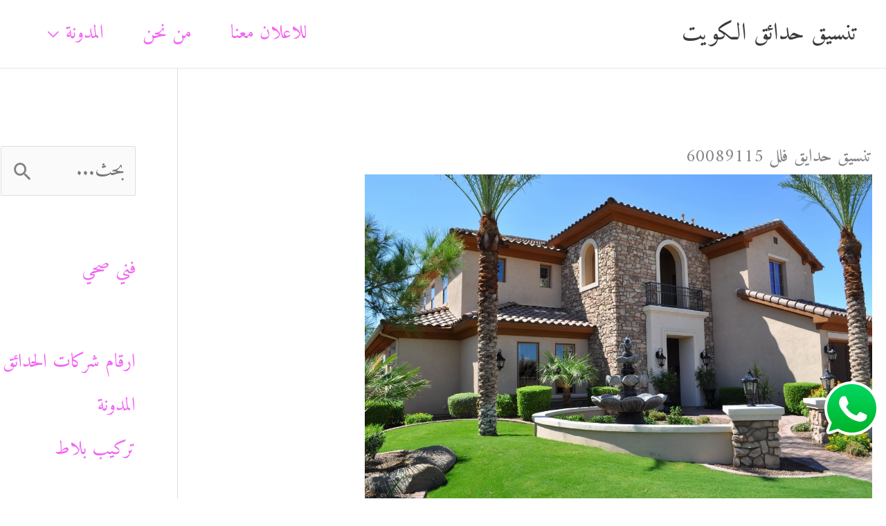

--- FILE ---
content_type: text/html; charset=UTF-8
request_url: https://coordinategardens.com/%D8%AA%D9%86%D8%B3%D9%8A%D9%82-%D8%AD%D8%AF%D8%A7%D9%8A%D9%82-%D9%81%D9%84%D9%84/
body_size: 35772
content:
<!DOCTYPE html>
<html dir="rtl" lang="ar">
<head>
<meta charset="UTF-8">
<meta name="viewport" content="width=device-width, initial-scale=1">
	<link rel="profile" href="https://gmpg.org/xfn/11"> 
	<meta name='robots' content='index, follow, max-image-preview:large, max-snippet:-1, max-video-preview:-1' />
	<style>img:is([sizes="auto" i], [sizes^="auto," i]) { contain-intrinsic-size: 3000px 1500px }</style>
	
	<!-- This site is optimized with the Yoast SEO plugin v26.0 - https://yoast.com/wordpress/plugins/seo/ -->
	<title>تنسيق حدايق فلل 60089115 - تنسيق حدائق الكويت</title>
	<meta name="description" content="تنسيق حدايق فلل وصناعة تصميمات ابداعية وتقديم أفكار ونماذج جديدة واستخدام افضل الأنواع من الخامات الطبيعية بأسعار وتكلفة مميزة" />
	<link rel="canonical" href="https://coordinategardens.com/تنسيق-حدايق-فلل/" />
	<meta property="og:locale" content="ar_AR" />
	<meta property="og:type" content="article" />
	<meta property="og:title" content="تنسيق حدايق فلل 60089115 - تنسيق حدائق الكويت" />
	<meta property="og:description" content="تنسيق حدايق فلل وصناعة تصميمات ابداعية وتقديم أفكار ونماذج جديدة واستخدام افضل الأنواع من الخامات الطبيعية بأسعار وتكلفة مميزة" />
	<meta property="og:url" content="https://coordinategardens.com/تنسيق-حدايق-فلل/" />
	<meta property="og:site_name" content="تنسيق حدائق الكويت" />
	<meta property="article:published_time" content="2023-03-22T08:32:21+00:00" />
	<meta property="article:modified_time" content="2023-04-02T17:11:29+00:00" />
	<meta property="og:image" content="https://coordinategardens.com/wp-content/uploads/2023/03/تنسيق-حدايق-فلل.png" />
	<meta property="og:image:width" content="733" />
	<meta property="og:image:height" content="471" />
	<meta property="og:image:type" content="image/png" />
	<meta name="author" content="نادر نادر" />
	<meta name="twitter:card" content="summary_large_image" />
	<meta name="twitter:label1" content="كُتب بواسطة" />
	<meta name="twitter:data1" content="نادر نادر" />
	<meta name="twitter:label2" content="وقت القراءة المُقدّر" />
	<meta name="twitter:data2" content="8 دقائق" />
	<script type="application/ld+json" class="yoast-schema-graph">{"@context":"https://schema.org","@graph":[{"@type":"WebPage","@id":"https://coordinategardens.com/%d8%aa%d9%86%d8%b3%d9%8a%d9%82-%d8%ad%d8%af%d8%a7%d9%8a%d9%82-%d9%81%d9%84%d9%84/","url":"https://coordinategardens.com/%d8%aa%d9%86%d8%b3%d9%8a%d9%82-%d8%ad%d8%af%d8%a7%d9%8a%d9%82-%d9%81%d9%84%d9%84/","name":"تنسيق حدايق فلل 60089115 - تنسيق حدائق الكويت","isPartOf":{"@id":"https://coordinategardens.com/#website"},"primaryImageOfPage":{"@id":"https://coordinategardens.com/%d8%aa%d9%86%d8%b3%d9%8a%d9%82-%d8%ad%d8%af%d8%a7%d9%8a%d9%82-%d9%81%d9%84%d9%84/#primaryimage"},"image":{"@id":"https://coordinategardens.com/%d8%aa%d9%86%d8%b3%d9%8a%d9%82-%d8%ad%d8%af%d8%a7%d9%8a%d9%82-%d9%81%d9%84%d9%84/#primaryimage"},"thumbnailUrl":"https://coordinategardens.com/wp-content/uploads/2023/03/تنسيق-حدايق-فلل.png","datePublished":"2023-03-22T08:32:21+00:00","dateModified":"2023-04-02T17:11:29+00:00","author":{"@id":"https://coordinategardens.com/#/schema/person/cd7addc31bdf1986f10965a5350e98c8"},"description":"تنسيق حدايق فلل وصناعة تصميمات ابداعية وتقديم أفكار ونماذج جديدة واستخدام افضل الأنواع من الخامات الطبيعية بأسعار وتكلفة مميزة","breadcrumb":{"@id":"https://coordinategardens.com/%d8%aa%d9%86%d8%b3%d9%8a%d9%82-%d8%ad%d8%af%d8%a7%d9%8a%d9%82-%d9%81%d9%84%d9%84/#breadcrumb"},"inLanguage":"ar","potentialAction":[{"@type":"ReadAction","target":["https://coordinategardens.com/%d8%aa%d9%86%d8%b3%d9%8a%d9%82-%d8%ad%d8%af%d8%a7%d9%8a%d9%82-%d9%81%d9%84%d9%84/"]}]},{"@type":"ImageObject","inLanguage":"ar","@id":"https://coordinategardens.com/%d8%aa%d9%86%d8%b3%d9%8a%d9%82-%d8%ad%d8%af%d8%a7%d9%8a%d9%82-%d9%81%d9%84%d9%84/#primaryimage","url":"https://coordinategardens.com/wp-content/uploads/2023/03/تنسيق-حدايق-فلل.png","contentUrl":"https://coordinategardens.com/wp-content/uploads/2023/03/تنسيق-حدايق-فلل.png","width":733,"height":471,"caption":"تنسيق حدايق فلل"},{"@type":"BreadcrumbList","@id":"https://coordinategardens.com/%d8%aa%d9%86%d8%b3%d9%8a%d9%82-%d8%ad%d8%af%d8%a7%d9%8a%d9%82-%d9%81%d9%84%d9%84/#breadcrumb","itemListElement":[{"@type":"ListItem","position":1,"name":"الرئيسية","item":"https://coordinategardens.com/"},{"@type":"ListItem","position":2,"name":"تنسيق حدايق فلل 60089115"}]},{"@type":"WebSite","@id":"https://coordinategardens.com/#website","url":"https://coordinategardens.com/","name":"تنسيق حدائق الكويت 60089115","description":"تنسيق حدائق الكويت 60089115 شركة تصميم الحدائق المنزلية بأنسب الأسعار افضل منسق حدائق بالكويت","potentialAction":[{"@type":"SearchAction","target":{"@type":"EntryPoint","urlTemplate":"https://coordinategardens.com/?s={search_term_string}"},"query-input":{"@type":"PropertyValueSpecification","valueRequired":true,"valueName":"search_term_string"}}],"inLanguage":"ar"},{"@type":"Person","@id":"https://coordinategardens.com/#/schema/person/cd7addc31bdf1986f10965a5350e98c8","name":"نادر نادر","image":{"@type":"ImageObject","inLanguage":"ar","@id":"https://coordinategardens.com/#/schema/person/image/","url":"https://secure.gravatar.com/avatar/0e06bc43b32f8c7df8807314aa744e90ecd32629dc1f1e12360882f645536a69?s=96&d=mm&r=g","contentUrl":"https://secure.gravatar.com/avatar/0e06bc43b32f8c7df8807314aa744e90ecd32629dc1f1e12360882f645536a69?s=96&d=mm&r=g","caption":"نادر نادر"}}]}</script>
	<!-- / Yoast SEO plugin. -->


<link rel='dns-prefetch' href='//fonts.googleapis.com' />
<link rel="alternate" type="application/rss+xml" title="تنسيق حدائق الكويت &laquo; الخلاصة" href="https://coordinategardens.com/feed/" />
<link rel="alternate" type="application/rss+xml" title="تنسيق حدائق الكويت &laquo; خلاصة التعليقات" href="https://coordinategardens.com/comments/feed/" />
<link rel="alternate" type="application/rss+xml" title="تنسيق حدائق الكويت &laquo; تنسيق حدايق فلل 60089115 خلاصة التعليقات" href="https://coordinategardens.com/%d8%aa%d9%86%d8%b3%d9%8a%d9%82-%d8%ad%d8%af%d8%a7%d9%8a%d9%82-%d9%81%d9%84%d9%84/feed/" />
<script>
window._wpemojiSettings = {"baseUrl":"https:\/\/s.w.org\/images\/core\/emoji\/16.0.1\/72x72\/","ext":".png","svgUrl":"https:\/\/s.w.org\/images\/core\/emoji\/16.0.1\/svg\/","svgExt":".svg","source":{"concatemoji":"https:\/\/coordinategardens.com\/wp-includes\/js\/wp-emoji-release.min.js?ver=6.8.3"}};
/*! This file is auto-generated */
!function(s,n){var o,i,e;function c(e){try{var t={supportTests:e,timestamp:(new Date).valueOf()};sessionStorage.setItem(o,JSON.stringify(t))}catch(e){}}function p(e,t,n){e.clearRect(0,0,e.canvas.width,e.canvas.height),e.fillText(t,0,0);var t=new Uint32Array(e.getImageData(0,0,e.canvas.width,e.canvas.height).data),a=(e.clearRect(0,0,e.canvas.width,e.canvas.height),e.fillText(n,0,0),new Uint32Array(e.getImageData(0,0,e.canvas.width,e.canvas.height).data));return t.every(function(e,t){return e===a[t]})}function u(e,t){e.clearRect(0,0,e.canvas.width,e.canvas.height),e.fillText(t,0,0);for(var n=e.getImageData(16,16,1,1),a=0;a<n.data.length;a++)if(0!==n.data[a])return!1;return!0}function f(e,t,n,a){switch(t){case"flag":return n(e,"\ud83c\udff3\ufe0f\u200d\u26a7\ufe0f","\ud83c\udff3\ufe0f\u200b\u26a7\ufe0f")?!1:!n(e,"\ud83c\udde8\ud83c\uddf6","\ud83c\udde8\u200b\ud83c\uddf6")&&!n(e,"\ud83c\udff4\udb40\udc67\udb40\udc62\udb40\udc65\udb40\udc6e\udb40\udc67\udb40\udc7f","\ud83c\udff4\u200b\udb40\udc67\u200b\udb40\udc62\u200b\udb40\udc65\u200b\udb40\udc6e\u200b\udb40\udc67\u200b\udb40\udc7f");case"emoji":return!a(e,"\ud83e\udedf")}return!1}function g(e,t,n,a){var r="undefined"!=typeof WorkerGlobalScope&&self instanceof WorkerGlobalScope?new OffscreenCanvas(300,150):s.createElement("canvas"),o=r.getContext("2d",{willReadFrequently:!0}),i=(o.textBaseline="top",o.font="600 32px Arial",{});return e.forEach(function(e){i[e]=t(o,e,n,a)}),i}function t(e){var t=s.createElement("script");t.src=e,t.defer=!0,s.head.appendChild(t)}"undefined"!=typeof Promise&&(o="wpEmojiSettingsSupports",i=["flag","emoji"],n.supports={everything:!0,everythingExceptFlag:!0},e=new Promise(function(e){s.addEventListener("DOMContentLoaded",e,{once:!0})}),new Promise(function(t){var n=function(){try{var e=JSON.parse(sessionStorage.getItem(o));if("object"==typeof e&&"number"==typeof e.timestamp&&(new Date).valueOf()<e.timestamp+604800&&"object"==typeof e.supportTests)return e.supportTests}catch(e){}return null}();if(!n){if("undefined"!=typeof Worker&&"undefined"!=typeof OffscreenCanvas&&"undefined"!=typeof URL&&URL.createObjectURL&&"undefined"!=typeof Blob)try{var e="postMessage("+g.toString()+"("+[JSON.stringify(i),f.toString(),p.toString(),u.toString()].join(",")+"));",a=new Blob([e],{type:"text/javascript"}),r=new Worker(URL.createObjectURL(a),{name:"wpTestEmojiSupports"});return void(r.onmessage=function(e){c(n=e.data),r.terminate(),t(n)})}catch(e){}c(n=g(i,f,p,u))}t(n)}).then(function(e){for(var t in e)n.supports[t]=e[t],n.supports.everything=n.supports.everything&&n.supports[t],"flag"!==t&&(n.supports.everythingExceptFlag=n.supports.everythingExceptFlag&&n.supports[t]);n.supports.everythingExceptFlag=n.supports.everythingExceptFlag&&!n.supports.flag,n.DOMReady=!1,n.readyCallback=function(){n.DOMReady=!0}}).then(function(){return e}).then(function(){var e;n.supports.everything||(n.readyCallback(),(e=n.source||{}).concatemoji?t(e.concatemoji):e.wpemoji&&e.twemoji&&(t(e.twemoji),t(e.wpemoji)))}))}((window,document),window._wpemojiSettings);
</script>
<link rel='stylesheet' id='astra-theme-css-rtl-css' href='https://coordinategardens.com/wp-content/themes/astra/assets/css/minified/frontend.min-rtl.css?ver=4.11.12' media='all' />
<style id='astra-theme-css-inline-css'>
.ast-no-sidebar .entry-content .alignfull {margin-left: calc( -50vw + 50%);margin-right: calc( -50vw + 50%);max-width: 100vw;width: 100vw;}.ast-no-sidebar .entry-content .alignwide {margin-left: calc(-41vw + 50%);margin-right: calc(-41vw + 50%);max-width: unset;width: unset;}.ast-no-sidebar .entry-content .alignfull .alignfull,.ast-no-sidebar .entry-content .alignfull .alignwide,.ast-no-sidebar .entry-content .alignwide .alignfull,.ast-no-sidebar .entry-content .alignwide .alignwide,.ast-no-sidebar .entry-content .wp-block-column .alignfull,.ast-no-sidebar .entry-content .wp-block-column .alignwide{width: 100%;margin-left: auto;margin-right: auto;}.wp-block-gallery,.blocks-gallery-grid {margin: 0;}.wp-block-separator {max-width: 100px;}.wp-block-separator.is-style-wide,.wp-block-separator.is-style-dots {max-width: none;}.entry-content .has-2-columns .wp-block-column:first-child {padding-right: 10px;}.entry-content .has-2-columns .wp-block-column:last-child {padding-left: 10px;}@media (max-width: 782px) {.entry-content .wp-block-columns .wp-block-column {flex-basis: 100%;}.entry-content .has-2-columns .wp-block-column:first-child {padding-right: 0;}.entry-content .has-2-columns .wp-block-column:last-child {padding-left: 0;}}body .entry-content .wp-block-latest-posts {margin-left: 0;}body .entry-content .wp-block-latest-posts li {list-style: none;}.ast-no-sidebar .ast-container .entry-content .wp-block-latest-posts {margin-left: 0;}.ast-header-break-point .entry-content .alignwide {margin-left: auto;margin-right: auto;}.entry-content .blocks-gallery-item img {margin-bottom: auto;}.wp-block-pullquote {border-top: 4px solid #555d66;border-bottom: 4px solid #555d66;color: #40464d;}:root{--ast-post-nav-space:0;--ast-container-default-xlg-padding:6.67em;--ast-container-default-lg-padding:5.67em;--ast-container-default-slg-padding:4.34em;--ast-container-default-md-padding:3.34em;--ast-container-default-sm-padding:6.67em;--ast-container-default-xs-padding:2.4em;--ast-container-default-xxs-padding:1.4em;--ast-code-block-background:#EEEEEE;--ast-comment-inputs-background:#FAFAFA;--ast-normal-container-width:1200px;--ast-narrow-container-width:750px;--ast-blog-title-font-weight:normal;--ast-blog-meta-weight:inherit;--ast-global-color-primary:var(--ast-global-color-5);--ast-global-color-secondary:var(--ast-global-color-4);--ast-global-color-alternate-background:var(--ast-global-color-7);--ast-global-color-subtle-background:var(--ast-global-color-6);--ast-bg-style-guide:#F8FAFC;--ast-shadow-style-guide:0px 0px 4px 0 #00000057;--ast-global-dark-bg-style:#fff;--ast-global-dark-lfs:#fbfbfb;--ast-widget-bg-color:#fafafa;--ast-wc-container-head-bg-color:#fbfbfb;--ast-title-layout-bg:#eeeeee;--ast-search-border-color:#e7e7e7;--ast-lifter-hover-bg:#e6e6e6;--ast-gallery-block-color:#000;--srfm-color-input-label:var(--ast-global-color-2);}html{font-size:175%;}a,.page-title{color:rgba(240,84,242,0.89);}a:hover,a:focus{color:var(--ast-global-color-1);}body,button,input,select,textarea,.ast-button,.ast-custom-button{font-family:'Amiri',serif;font-weight:inherit;font-size:28px;font-size:1rem;line-height:var(--ast-body-line-height,1.65em);}blockquote{color:var(--ast-global-color-3);}h1,h2,h3,h4,h5,h6,.entry-content :where(h1,h2,h3,h4,h5,h6),.site-title,.site-title a{font-family:'Amiri',serif;font-weight:700;}.ast-site-identity .site-title a{color:var(--ast-global-color-2);}.site-title{font-size:35px;font-size:1.25rem;display:block;}.site-header .site-description{font-size:15px;font-size:0.53571428571429rem;display:none;}.entry-title{font-size:26px;font-size:0.92857142857143rem;}.archive .ast-article-post .ast-article-inner,.blog .ast-article-post .ast-article-inner,.archive .ast-article-post .ast-article-inner:hover,.blog .ast-article-post .ast-article-inner:hover{overflow:hidden;}h1,.entry-content :where(h1){font-size:40px;font-size:1.4285714285714rem;font-family:'Amiri',serif;line-height:1.4em;}h2,.entry-content :where(h2){font-size:32px;font-size:1.1428571428571rem;font-family:'Amiri',serif;line-height:1.3em;}h3,.entry-content :where(h3){font-size:26px;font-size:0.92857142857143rem;font-family:'Amiri',serif;line-height:1.3em;}h4,.entry-content :where(h4){font-size:24px;font-size:0.85714285714286rem;line-height:1.2em;font-family:'Amiri',serif;}h5,.entry-content :where(h5){font-size:20px;font-size:0.71428571428571rem;line-height:1.2em;font-family:'Amiri',serif;}h6,.entry-content :where(h6){font-size:16px;font-size:0.57142857142857rem;line-height:1.25em;font-family:'Amiri',serif;}::selection{background-color:#5cb450;color:#000000;}body,h1,h2,h3,h4,h5,h6,.entry-title a,.entry-content :where(h1,h2,h3,h4,h5,h6){color:var(--ast-global-color-3);}.tagcloud a:hover,.tagcloud a:focus,.tagcloud a.current-item{color:#f054f2;border-color:rgba(240,84,242,0.89);background-color:rgba(240,84,242,0.89);}input:focus,input[type="text"]:focus,input[type="email"]:focus,input[type="url"]:focus,input[type="password"]:focus,input[type="reset"]:focus,input[type="search"]:focus,textarea:focus{border-color:rgba(240,84,242,0.89);}input[type="radio"]:checked,input[type=reset],input[type="checkbox"]:checked,input[type="checkbox"]:hover:checked,input[type="checkbox"]:focus:checked,input[type=range]::-webkit-slider-thumb{border-color:rgba(240,84,242,0.89);background-color:rgba(240,84,242,0.89);box-shadow:none;}.site-footer a:hover + .post-count,.site-footer a:focus + .post-count{background:rgba(240,84,242,0.89);border-color:rgba(240,84,242,0.89);}.single .nav-links .nav-previous,.single .nav-links .nav-next{color:rgba(240,84,242,0.89);}.entry-meta,.entry-meta *{line-height:1.45;color:rgba(240,84,242,0.89);}.entry-meta a:not(.ast-button):hover,.entry-meta a:not(.ast-button):hover *,.entry-meta a:not(.ast-button):focus,.entry-meta a:not(.ast-button):focus *,.page-links > .page-link,.page-links .page-link:hover,.post-navigation a:hover{color:var(--ast-global-color-1);}#cat option,.secondary .calendar_wrap thead a,.secondary .calendar_wrap thead a:visited{color:rgba(240,84,242,0.89);}.secondary .calendar_wrap #today,.ast-progress-val span{background:rgba(240,84,242,0.89);}.secondary a:hover + .post-count,.secondary a:focus + .post-count{background:rgba(240,84,242,0.89);border-color:rgba(240,84,242,0.89);}.calendar_wrap #today > a{color:#f054f2;}.page-links .page-link,.single .post-navigation a{color:rgba(240,84,242,0.89);}.ast-search-menu-icon .search-form button.search-submit{padding:0 4px;}.ast-search-menu-icon form.search-form{padding-right:0;}.ast-search-menu-icon.slide-search input.search-field{width:0;}.ast-header-search .ast-search-menu-icon.ast-dropdown-active .search-form,.ast-header-search .ast-search-menu-icon.ast-dropdown-active .search-field:focus{transition:all 0.2s;}.search-form input.search-field:focus{outline:none;}.widget-title,.widget .wp-block-heading{font-size:40px;font-size:1.4285714285714rem;color:var(--ast-global-color-3);}#secondary,#secondary button,#secondary input,#secondary select,#secondary textarea{font-size:28px;font-size:1rem;}.ast-search-menu-icon.slide-search a:focus-visible:focus-visible,.astra-search-icon:focus-visible,#close:focus-visible,a:focus-visible,.ast-menu-toggle:focus-visible,.site .skip-link:focus-visible,.wp-block-loginout input:focus-visible,.wp-block-search.wp-block-search__button-inside .wp-block-search__inside-wrapper,.ast-header-navigation-arrow:focus-visible,.ast-orders-table__row .ast-orders-table__cell:focus-visible,a#ast-apply-coupon:focus-visible,#ast-apply-coupon:focus-visible,#close:focus-visible,.button.search-submit:focus-visible,#search_submit:focus,.normal-search:focus-visible,.ast-header-account-wrap:focus-visible,.astra-cart-drawer-close:focus,.ast-single-variation:focus,.ast-button:focus{outline-style:dotted;outline-color:inherit;outline-width:thin;}input:focus,input[type="text"]:focus,input[type="email"]:focus,input[type="url"]:focus,input[type="password"]:focus,input[type="reset"]:focus,input[type="search"]:focus,input[type="number"]:focus,textarea:focus,.wp-block-search__input:focus,[data-section="section-header-mobile-trigger"] .ast-button-wrap .ast-mobile-menu-trigger-minimal:focus,.ast-mobile-popup-drawer.active .menu-toggle-close:focus,#ast-scroll-top:focus,#coupon_code:focus,#ast-coupon-code:focus{border-style:dotted;border-color:inherit;border-width:thin;}input{outline:none;}.ast-logo-title-inline .site-logo-img{padding-right:1em;}body .ast-oembed-container *{position:absolute;top:0;width:100%;height:100%;right:0;}body .wp-block-embed-pocket-casts .ast-oembed-container *{position:unset;}.ast-single-post-featured-section + article {margin-top: 2em;}.site-content .ast-single-post-featured-section img {width: 100%;overflow: hidden;object-fit: cover;}.site > .ast-single-related-posts-container {margin-top: 0;}@media (min-width: 922px) {.ast-desktop .ast-container--narrow {max-width: var(--ast-narrow-container-width);margin: 0 auto;}}.ast-page-builder-template .hentry {margin: 0;}.ast-page-builder-template .site-content > .ast-container {max-width: 100%;padding: 0;}.ast-page-builder-template .site .site-content #primary {padding: 0;margin: 0;}.ast-page-builder-template .no-results {text-align: center;margin: 4em auto;}.ast-page-builder-template .ast-pagination {padding: 2em;}.ast-page-builder-template .entry-header.ast-no-title.ast-no-thumbnail {margin-top: 0;}.ast-page-builder-template .entry-header.ast-header-without-markup {margin-top: 0;margin-bottom: 0;}.ast-page-builder-template .entry-header.ast-no-title.ast-no-meta {margin-bottom: 0;}.ast-page-builder-template.single .post-navigation {padding-bottom: 2em;}.ast-page-builder-template.single-post .site-content > .ast-container {max-width: 100%;}.ast-page-builder-template .entry-header {margin-top: 4em;margin-left: auto;margin-right: auto;padding-left: 20px;padding-right: 20px;}.single.ast-page-builder-template .entry-header {padding-left: 20px;padding-right: 20px;}.ast-page-builder-template .ast-archive-description {margin: 4em auto 0;padding-left: 20px;padding-right: 20px;}.ast-page-builder-template.ast-no-sidebar .entry-content .alignwide {margin-left: 0;margin-right: 0;}#secondary {margin: 4em 0 2.5em;word-break: break-word;line-height: 2;}#secondary li {margin-bottom: 0.25em;}#secondary li:last-child {margin-bottom: 0;}@media (max-width: 768px) {.js_active .ast-plain-container.ast-single-post #secondary {margin-top: 1.5em;}}.ast-separate-container.ast-two-container #secondary .widget {background-color: #fff;padding: 2em;margin-bottom: 2em;}@media (min-width: 993px) {.ast-left-sidebar #secondary {padding-left: 60px;}.ast-right-sidebar #secondary {padding-right: 60px;}}@media (max-width: 993px) {.ast-right-sidebar #secondary {padding-right: 30px;}.ast-left-sidebar #secondary {padding-left: 30px;}}@media (max-width:921.9px){#ast-desktop-header{display:none;}}@media (min-width:922px){#ast-mobile-header{display:none;}}@media( max-width: 420px ) {.single .nav-links .nav-previous,.single .nav-links .nav-next {width: 100%;text-align: center;}}.wp-block-buttons.aligncenter{justify-content:center;}@media (max-width:921px){.ast-theme-transparent-header #primary,.ast-theme-transparent-header #secondary{padding:0;}}@media (max-width:921px){.ast-plain-container.ast-no-sidebar #primary{padding:0;}}.ast-plain-container.ast-no-sidebar #primary{margin-top:0;margin-bottom:0;}@media (min-width:1200px){.wp-block-group .has-background{padding:20px;}}@media (min-width:1200px){.ast-page-builder-template.ast-left-sidebar .entry-content .wp-block-cover.alignwide,.ast-page-builder-template.ast-right-sidebar .entry-content .wp-block-cover.alignwide,.ast-page-builder-template.ast-left-sidebar .entry-content .wp-block-cover.alignfull,.ast-page-builder-template.ast-right-sidebar .entry-content .wp-block-cover.alignful{padding-right:0;padding-left:0;}}@media (min-width:1200px){.wp-block-cover-image.alignwide .wp-block-cover__inner-container,.wp-block-cover.alignwide .wp-block-cover__inner-container,.wp-block-cover-image.alignfull .wp-block-cover__inner-container,.wp-block-cover.alignfull .wp-block-cover__inner-container{width:100%;}}.wp-block-columns{margin-bottom:unset;}.wp-block-image.size-full{margin:2rem 0;}.wp-block-separator.has-background{padding:0;}.wp-block-gallery{margin-bottom:1.6em;}.wp-block-group{padding-top:4em;padding-bottom:4em;}.wp-block-group__inner-container .wp-block-columns:last-child,.wp-block-group__inner-container :last-child,.wp-block-table table{margin-bottom:0;}.blocks-gallery-grid{width:100%;}.wp-block-navigation-link__content{padding:5px 0;}.wp-block-group .wp-block-group .has-text-align-center,.wp-block-group .wp-block-column .has-text-align-center{max-width:100%;}.has-text-align-center{margin:0 auto;}@media (min-width:1200px){.wp-block-cover__inner-container,.alignwide .wp-block-group__inner-container,.alignfull .wp-block-group__inner-container{max-width:1200px;margin:0 auto;}.wp-block-group.alignnone,.wp-block-group.aligncenter,.wp-block-group.alignleft,.wp-block-group.alignright,.wp-block-group.alignwide,.wp-block-columns.alignwide{margin:2rem 0 1rem 0;}}@media (max-width:1200px){.wp-block-group{padding:3em;}.wp-block-group .wp-block-group{padding:1.5em;}.wp-block-columns,.wp-block-column{margin:1rem 0;}}@media (min-width:921px){.wp-block-columns .wp-block-group{padding:2em;}}@media (max-width:544px){.wp-block-cover-image .wp-block-cover__inner-container,.wp-block-cover .wp-block-cover__inner-container{width:unset;}.wp-block-cover,.wp-block-cover-image{padding:2em 0;}.wp-block-group,.wp-block-cover{padding:2em;}.wp-block-media-text__media img,.wp-block-media-text__media video{width:unset;max-width:100%;}.wp-block-media-text.has-background .wp-block-media-text__content{padding:1em;}}.wp-block-image.aligncenter{margin-left:auto;margin-right:auto;}.wp-block-table.aligncenter{margin-left:auto;margin-right:auto;}@media (min-width:544px){.entry-content .wp-block-media-text.has-media-on-the-right .wp-block-media-text__content{padding:0 8% 0 0;}.entry-content .wp-block-media-text .wp-block-media-text__content{padding:0 0 0 8%;}.ast-plain-container .site-content .entry-content .has-custom-content-position.is-position-bottom-left > *,.ast-plain-container .site-content .entry-content .has-custom-content-position.is-position-bottom-right > *,.ast-plain-container .site-content .entry-content .has-custom-content-position.is-position-top-left > *,.ast-plain-container .site-content .entry-content .has-custom-content-position.is-position-top-right > *,.ast-plain-container .site-content .entry-content .has-custom-content-position.is-position-center-right > *,.ast-plain-container .site-content .entry-content .has-custom-content-position.is-position-center-left > *{margin:0;}}@media (max-width:544px){.entry-content .wp-block-media-text .wp-block-media-text__content{padding:8% 0;}.wp-block-media-text .wp-block-media-text__media img{width:auto;max-width:100%;}}.wp-block-buttons .wp-block-button.is-style-outline .wp-block-button__link.wp-element-button,.ast-outline-button,.wp-block-uagb-buttons-child .uagb-buttons-repeater.ast-outline-button{border-top-width:2px;border-right-width:2px;border-bottom-width:2px;border-left-width:2px;font-family:inherit;font-weight:inherit;line-height:1em;}.wp-block-button .wp-block-button__link.wp-element-button.is-style-outline:not(.has-background),.wp-block-button.is-style-outline>.wp-block-button__link.wp-element-button:not(.has-background),.ast-outline-button{background-color:transparent;}.entry-content[data-ast-blocks-layout] > figure{margin-bottom:1em;}@media (max-width:921px){.ast-left-sidebar #content > .ast-container{display:flex;flex-direction:column-reverse;width:100%;}.ast-separate-container .ast-article-post,.ast-separate-container .ast-article-single{padding:1.5em 2.14em;}.ast-author-box img.avatar{margin:20px 0 0 0;}}@media (max-width:921px){#secondary.secondary{padding-top:0;}.ast-separate-container.ast-right-sidebar #secondary{padding-left:1em;padding-right:1em;}.ast-separate-container.ast-two-container #secondary{padding-left:0;padding-right:0;}.ast-page-builder-template .entry-header #secondary,.ast-page-builder-template #secondary{margin-top:1.5em;}}@media (max-width:921px){.ast-right-sidebar #primary{padding-left:0;}.ast-page-builder-template.ast-left-sidebar #secondary,ast-page-builder-template.ast-right-sidebar #secondary{padding-left:20px;padding-right:20px;}.ast-right-sidebar #secondary,.ast-left-sidebar #primary{padding-right:0;}.ast-left-sidebar #secondary{padding-left:0;}}@media (min-width:922px){.ast-separate-container.ast-right-sidebar #primary,.ast-separate-container.ast-left-sidebar #primary{border:0;}.search-no-results.ast-separate-container #primary{margin-bottom:4em;}}@media (min-width:922px){.ast-right-sidebar #primary{border-left:1px solid var(--ast-border-color);}.ast-right-sidebar #secondary{border-right:1px solid var(--ast-border-color);margin-right:-1px;}.ast-left-sidebar #primary{border-right:1px solid var(--ast-border-color);}.ast-left-sidebar #secondary{border-left:1px solid var(--ast-border-color);margin-left:-1px;}.ast-separate-container.ast-two-container.ast-right-sidebar #secondary{padding-right:30px;padding-left:0;}.ast-separate-container.ast-two-container.ast-left-sidebar #secondary{padding-left:30px;padding-right:0;}.ast-separate-container.ast-right-sidebar #secondary,.ast-separate-container.ast-left-sidebar #secondary{border:0;margin-left:auto;margin-right:auto;}.ast-separate-container.ast-two-container #secondary .widget:last-child{margin-bottom:0;}}.wp-block-button .wp-block-button__link{color:#000000;}.wp-block-button .wp-block-button__link:hover,.wp-block-button .wp-block-button__link:focus{color:#ffffff;background-color:var(--ast-global-color-1);border-color:var(--ast-global-color-1);}.wp-block-button .wp-block-button__link{border-top-width:0;border-right-width:0;border-left-width:0;border-bottom-width:0;border-color:#5cb450;background-color:#5cb450;color:#000000;font-family:inherit;font-weight:inherit;line-height:1em;padding-top:10px;padding-right:40px;padding-bottom:10px;padding-left:40px;}.menu-toggle,button,.ast-button,.ast-custom-button,.button,input#submit,input[type="button"],input[type="submit"],input[type="reset"]{border-style:solid;border-top-width:0;border-right-width:0;border-left-width:0;border-bottom-width:0;color:#000000;border-color:#5cb450;background-color:#5cb450;padding-top:10px;padding-right:40px;padding-bottom:10px;padding-left:40px;font-family:inherit;font-weight:inherit;line-height:1em;}button:focus,.menu-toggle:hover,button:hover,.ast-button:hover,.ast-custom-button:hover .button:hover,.ast-custom-button:hover ,input[type=reset]:hover,input[type=reset]:focus,input#submit:hover,input#submit:focus,input[type="button"]:hover,input[type="button"]:focus,input[type="submit"]:hover,input[type="submit"]:focus{color:#ffffff;background-color:var(--ast-global-color-1);border-color:var(--ast-global-color-1);}@media (max-width:921px){.ast-mobile-header-stack .main-header-bar .ast-search-menu-icon{display:inline-block;}.ast-header-break-point.ast-header-custom-item-outside .ast-mobile-header-stack .main-header-bar .ast-search-icon{margin:0;}.ast-comment-avatar-wrap img{max-width:2.5em;}.ast-comment-meta{padding:0 1.8888em 1.3333em;}.ast-separate-container .ast-comment-list li.depth-1{padding:1.5em 2.14em;}.ast-separate-container .comment-respond{padding:2em 2.14em;}}@media (min-width:544px){.ast-container{max-width:100%;}}@media (max-width:544px){.ast-separate-container .ast-article-post,.ast-separate-container .ast-article-single,.ast-separate-container .comments-title,.ast-separate-container .ast-archive-description{padding:1.5em 1em;}.ast-separate-container #content .ast-container{padding-left:0.54em;padding-right:0.54em;}.ast-separate-container .ast-comment-list .bypostauthor{padding:.5em;}.ast-search-menu-icon.ast-dropdown-active .search-field{width:170px;}.ast-separate-container #secondary{padding-top:0;}.ast-separate-container.ast-two-container #secondary .widget{margin-bottom:1.5em;padding-left:1em;padding-right:1em;}} #ast-mobile-header .ast-site-header-cart-li a{pointer-events:none;}.ast-no-sidebar.ast-separate-container .entry-content .alignfull {margin-left: -6.67em;margin-right: -6.67em;width: auto;}@media (max-width: 1200px) {.ast-no-sidebar.ast-separate-container .entry-content .alignfull {margin-left: -2.4em;margin-right: -2.4em;}}@media (max-width: 768px) {.ast-no-sidebar.ast-separate-container .entry-content .alignfull {margin-left: -2.14em;margin-right: -2.14em;}}@media (max-width: 544px) {.ast-no-sidebar.ast-separate-container .entry-content .alignfull {margin-left: -1em;margin-right: -1em;}}.ast-no-sidebar.ast-separate-container .entry-content .alignwide {margin-left: -20px;margin-right: -20px;}.ast-no-sidebar.ast-separate-container .entry-content .wp-block-column .alignfull,.ast-no-sidebar.ast-separate-container .entry-content .wp-block-column .alignwide {margin-left: auto;margin-right: auto;width: 100%;}@media (max-width:921px){.widget-title{font-size:31px;font-size:1.4090909090909rem;}body,button,input,select,textarea,.ast-button,.ast-custom-button{font-size:22px;font-size:0.78571428571429rem;}#secondary,#secondary button,#secondary input,#secondary select,#secondary textarea{font-size:22px;font-size:0.78571428571429rem;}.site-title{display:block;}.site-header .site-description{display:none;}h1,.entry-content :where(h1){font-size:30px;}h2,.entry-content :where(h2){font-size:25px;}h3,.entry-content :where(h3){font-size:20px;}}@media (max-width:544px){.widget-title{font-size:28px;font-size:1.4rem;}body,button,input,select,textarea,.ast-button,.ast-custom-button{font-size:20px;font-size:0.71428571428571rem;}#secondary,#secondary button,#secondary input,#secondary select,#secondary textarea{font-size:20px;font-size:0.71428571428571rem;}.site-title{display:block;}.site-header .site-description{display:none;}h1,.entry-content :where(h1){font-size:30px;}h2,.entry-content :where(h2){font-size:25px;}h3,.entry-content :where(h3){font-size:20px;}}@media (max-width:544px){html{font-size:175%;}}@media (min-width:922px){.ast-container{max-width:1240px;}}@font-face {font-family: "Astra";src: url(https://coordinategardens.com/wp-content/themes/astra/assets/fonts/astra.woff) format("woff"),url(https://coordinategardens.com/wp-content/themes/astra/assets/fonts/astra.ttf) format("truetype"),url(https://coordinategardens.com/wp-content/themes/astra/assets/fonts/astra.svg#astra) format("svg");font-weight: normal;font-style: normal;font-display: fallback;}@media (min-width:922px){.main-header-menu .sub-menu .menu-item.ast-left-align-sub-menu:hover > .sub-menu,.main-header-menu .sub-menu .menu-item.ast-left-align-sub-menu.focus > .sub-menu{margin-left:-0px;}}.site .comments-area{padding-bottom:3em;}.footer-widget-area[data-section^="section-fb-html-"] .ast-builder-html-element{text-align:center;}.astra-icon-down_arrow::after {content: "\e900";font-family: Astra;}.astra-icon-close::after {content: "\e5cd";font-family: Astra;}.astra-icon-drag_handle::after {content: "\e25d";font-family: Astra;}.astra-icon-format_align_justify::after {content: "\e235";font-family: Astra;}.astra-icon-menu::after {content: "\e5d2";font-family: Astra;}.astra-icon-reorder::after {content: "\e8fe";font-family: Astra;}.astra-icon-search::after {content: "\e8b6";font-family: Astra;}.astra-icon-zoom_in::after {content: "\e56b";font-family: Astra;}.astra-icon-check-circle::after {content: "\e901";font-family: Astra;}.astra-icon-shopping-cart::after {content: "\f07a";font-family: Astra;}.astra-icon-shopping-bag::after {content: "\f290";font-family: Astra;}.astra-icon-shopping-basket::after {content: "\f291";font-family: Astra;}.astra-icon-circle-o::after {content: "\e903";font-family: Astra;}.astra-icon-certificate::after {content: "\e902";font-family: Astra;}blockquote {padding: 1.2em;}.ast-header-break-point .ast-mobile-header-wrap .ast-above-header-wrap .main-header-bar-navigation .inline-on-mobile .menu-item .menu-link,.ast-header-break-point .ast-mobile-header-wrap .ast-main-header-wrap .main-header-bar-navigation .inline-on-mobile .menu-item .menu-link,.ast-header-break-point .ast-mobile-header-wrap .ast-below-header-wrap .main-header-bar-navigation .inline-on-mobile .menu-item .menu-link {border: none;}.ast-header-break-point .ast-mobile-header-wrap .ast-above-header-wrap .main-header-bar-navigation .inline-on-mobile .menu-item-has-children > .ast-menu-toggle::before,.ast-header-break-point .ast-mobile-header-wrap .ast-main-header-wrap .main-header-bar-navigation .inline-on-mobile .menu-item-has-children > .ast-menu-toggle::before,.ast-header-break-point .ast-mobile-header-wrap .ast-below-header-wrap .main-header-bar-navigation .inline-on-mobile .menu-item-has-children > .ast-menu-toggle::before {font-size: .6rem;}.ast-header-break-point .ast-mobile-header-wrap .ast-flex.inline-on-mobile {flex-wrap: unset;}.ast-header-break-point .ast-mobile-header-wrap .ast-flex.inline-on-mobile .menu-item.ast-submenu-expanded > .sub-menu .menu-link {padding: .1em 1em;}.ast-header-break-point .ast-mobile-header-wrap .ast-flex.inline-on-mobile .menu-item.ast-submenu-expanded > .sub-menu > .menu-item .ast-menu-toggle::before {transform: rotate(-90deg);}.ast-header-break-point .ast-mobile-header-wrap .ast-flex.inline-on-mobile .menu-item.ast-submenu-expanded > .sub-menu > .menu-item.ast-submenu-expanded .ast-menu-toggle::before {transform: rotate(-270deg);}.ast-header-break-point .ast-mobile-header-wrap .ast-flex.inline-on-mobile .menu-item > .sub-menu > .menu-item .menu-link:before {content: none;}.ast-header-break-point .ast-mobile-header-wrap .ast-flex.inline-on-mobile {flex-wrap: unset;}.ast-header-break-point .ast-mobile-header-wrap .ast-flex.inline-on-mobile .menu-item.ast-submenu-expanded > .sub-menu .menu-link {padding: .1em 1em;}.ast-header-break-point .ast-mobile-header-wrap .ast-flex.inline-on-mobile .menu-item.ast-submenu-expanded > .sub-menu > .menu-item .ast-menu-toggle::before {transform: rotate(-90deg);}.ast-header-break-point .ast-mobile-header-wrap .ast-flex.inline-on-mobile .menu-item.ast-submenu-expanded > .sub-menu > .menu-item.ast-submenu-expanded .ast-menu-toggle::before {transform: rotate(-270deg);}.ast-header-break-point .ast-mobile-header-wrap .ast-flex.inline-on-mobile .menu-item > .sub-menu > .menu-item .menu-link:before {content: none;}.ast-header-break-point .inline-on-mobile .sub-menu {width: 150px;}.ast-header-break-point .ast-mobile-header-wrap .ast-flex.inline-on-mobile .menu-item.menu-item-has-children {margin-left: 10px;}.ast-header-break-point .ast-mobile-header-wrap .ast-flex.inline-on-mobile .menu-item.ast-submenu-expanded > .sub-menu {display: block;position: absolute;left: auto;right: 0;}.ast-header-break-point .ast-mobile-header-wrap .ast-flex.inline-on-mobile .menu-item.ast-submenu-expanded > .sub-menu .menu-item .ast-menu-toggle {padding: 0;left: 1em;}.ast-header-break-point .ast-mobile-header-wrap .ast-flex.inline-on-mobile .menu-item.ast-submenu-expanded > .sub-menu > .menu-item > .sub-menu {right: 100%;left: auto;}.ast-header-break-point .ast-mobile-header-wrap .ast-flex.inline-on-mobile .ast-menu-toggle {left: -15px;}.ast-header-break-point .ast-mobile-header-wrap .ast-flex.inline-on-mobile .menu-item.menu-item-has-children {margin-left: 10px;}.ast-header-break-point .ast-mobile-header-wrap .ast-flex.inline-on-mobile .menu-item.ast-submenu-expanded > .sub-menu {display: block;position: absolute;left: auto;right: 0;}.ast-header-break-point .ast-mobile-header-wrap .ast-flex.inline-on-mobile .menu-item.ast-submenu-expanded > .sub-menu > .menu-item > .sub-menu {right: 100%;left: auto;}.ast-header-break-point .ast-mobile-header-wrap .ast-flex.inline-on-mobile .ast-menu-toggle {left: -15px;}:root .has-ast-global-color-0-color{color:var(--ast-global-color-0);}:root .has-ast-global-color-0-background-color{background-color:var(--ast-global-color-0);}:root .wp-block-button .has-ast-global-color-0-color{color:var(--ast-global-color-0);}:root .wp-block-button .has-ast-global-color-0-background-color{background-color:var(--ast-global-color-0);}:root .has-ast-global-color-1-color{color:var(--ast-global-color-1);}:root .has-ast-global-color-1-background-color{background-color:var(--ast-global-color-1);}:root .wp-block-button .has-ast-global-color-1-color{color:var(--ast-global-color-1);}:root .wp-block-button .has-ast-global-color-1-background-color{background-color:var(--ast-global-color-1);}:root .has-ast-global-color-2-color{color:var(--ast-global-color-2);}:root .has-ast-global-color-2-background-color{background-color:var(--ast-global-color-2);}:root .wp-block-button .has-ast-global-color-2-color{color:var(--ast-global-color-2);}:root .wp-block-button .has-ast-global-color-2-background-color{background-color:var(--ast-global-color-2);}:root .has-ast-global-color-3-color{color:var(--ast-global-color-3);}:root .has-ast-global-color-3-background-color{background-color:var(--ast-global-color-3);}:root .wp-block-button .has-ast-global-color-3-color{color:var(--ast-global-color-3);}:root .wp-block-button .has-ast-global-color-3-background-color{background-color:var(--ast-global-color-3);}:root .has-ast-global-color-4-color{color:var(--ast-global-color-4);}:root .has-ast-global-color-4-background-color{background-color:var(--ast-global-color-4);}:root .wp-block-button .has-ast-global-color-4-color{color:var(--ast-global-color-4);}:root .wp-block-button .has-ast-global-color-4-background-color{background-color:var(--ast-global-color-4);}:root .has-ast-global-color-5-color{color:var(--ast-global-color-5);}:root .has-ast-global-color-5-background-color{background-color:var(--ast-global-color-5);}:root .wp-block-button .has-ast-global-color-5-color{color:var(--ast-global-color-5);}:root .wp-block-button .has-ast-global-color-5-background-color{background-color:var(--ast-global-color-5);}:root .has-ast-global-color-6-color{color:var(--ast-global-color-6);}:root .has-ast-global-color-6-background-color{background-color:var(--ast-global-color-6);}:root .wp-block-button .has-ast-global-color-6-color{color:var(--ast-global-color-6);}:root .wp-block-button .has-ast-global-color-6-background-color{background-color:var(--ast-global-color-6);}:root .has-ast-global-color-7-color{color:var(--ast-global-color-7);}:root .has-ast-global-color-7-background-color{background-color:var(--ast-global-color-7);}:root .wp-block-button .has-ast-global-color-7-color{color:var(--ast-global-color-7);}:root .wp-block-button .has-ast-global-color-7-background-color{background-color:var(--ast-global-color-7);}:root .has-ast-global-color-8-color{color:var(--ast-global-color-8);}:root .has-ast-global-color-8-background-color{background-color:var(--ast-global-color-8);}:root .wp-block-button .has-ast-global-color-8-color{color:var(--ast-global-color-8);}:root .wp-block-button .has-ast-global-color-8-background-color{background-color:var(--ast-global-color-8);}:root{--ast-global-color-0:#0170B9;--ast-global-color-1:#3a3a3a;--ast-global-color-2:#3a3a3a;--ast-global-color-3:#4B4F58;--ast-global-color-4:#F5F5F5;--ast-global-color-5:#FFFFFF;--ast-global-color-6:#E5E5E5;--ast-global-color-7:#424242;--ast-global-color-8:#000000;}:root {--ast-border-color : #dddddd;}.ast-single-entry-banner {-js-display: flex;display: flex;flex-direction: column;justify-content: center;text-align: center;position: relative;background: var(--ast-title-layout-bg);}.ast-single-entry-banner[data-banner-layout="layout-1"] {max-width: 1200px;background: inherit;padding: 20px 0;}.ast-single-entry-banner[data-banner-width-type="custom"] {margin: 0 auto;width: 100%;}.ast-single-entry-banner + .site-content .entry-header {margin-bottom: 0;}.site .ast-author-avatar {--ast-author-avatar-size: ;}a.ast-underline-text {text-decoration: underline;}.ast-container > .ast-terms-link {position: relative;display: block;}a.ast-button.ast-badge-tax {padding: 4px 8px;border-radius: 3px;font-size: inherit;}header.entry-header:not(.related-entry-header){text-align:right;}header.entry-header:not(.related-entry-header) > *:not(:last-child){margin-bottom:10px;}@media (max-width:921px){header.entry-header:not(.related-entry-header){text-align:right;}}@media (max-width:544px){header.entry-header:not(.related-entry-header){text-align:right;}}.ast-breadcrumbs .trail-browse,.ast-breadcrumbs .trail-items,.ast-breadcrumbs .trail-items li{display:inline-block;margin:0;padding:0;border:none;background:inherit;text-indent:0;text-decoration:none;}.ast-breadcrumbs .trail-browse{font-size:inherit;font-style:inherit;font-weight:inherit;color:inherit;}.ast-breadcrumbs .trail-items{list-style:none;}.trail-items li::after{padding:0 0.3em;content:"\00bb";}.trail-items li:last-of-type::after{display:none;}h1,h2,h3,h4,h5,h6,.entry-content :where(h1,h2,h3,h4,h5,h6){color:#29cb00;}@media (max-width:921px){.ast-builder-grid-row-container.ast-builder-grid-row-tablet-3-firstrow .ast-builder-grid-row > *:first-child,.ast-builder-grid-row-container.ast-builder-grid-row-tablet-3-lastrow .ast-builder-grid-row > *:last-child{grid-column:1 / -1;}}@media (max-width:544px){.ast-builder-grid-row-container.ast-builder-grid-row-mobile-3-firstrow .ast-builder-grid-row > *:first-child,.ast-builder-grid-row-container.ast-builder-grid-row-mobile-3-lastrow .ast-builder-grid-row > *:last-child{grid-column:1 / -1;}}.ast-builder-layout-element[data-section="title_tagline"]{display:flex;}@media (max-width:921px){.ast-header-break-point .ast-builder-layout-element[data-section="title_tagline"]{display:flex;}}@media (max-width:544px){.ast-header-break-point .ast-builder-layout-element[data-section="title_tagline"]{display:flex;}}.ast-builder-menu-1{font-family:inherit;font-weight:inherit;}.ast-builder-menu-1 .sub-menu,.ast-builder-menu-1 .inline-on-mobile .sub-menu{border-top-width:2px;border-bottom-width:0px;border-right-width:0px;border-left-width:0px;border-color:#5cb450;border-style:solid;}.ast-builder-menu-1 .sub-menu .sub-menu{top:-2px;}.ast-builder-menu-1 .main-header-menu > .menu-item > .sub-menu,.ast-builder-menu-1 .main-header-menu > .menu-item > .astra-full-megamenu-wrapper{margin-top:0px;}.ast-desktop .ast-builder-menu-1 .main-header-menu > .menu-item > .sub-menu:before,.ast-desktop .ast-builder-menu-1 .main-header-menu > .menu-item > .astra-full-megamenu-wrapper:before{height:calc( 0px + 2px + 5px );}.ast-desktop .ast-builder-menu-1 .menu-item .sub-menu .menu-link{border-style:none;}@media (max-width:921px){.ast-header-break-point .ast-builder-menu-1 .menu-item.menu-item-has-children > .ast-menu-toggle{top:0;}.ast-builder-menu-1 .inline-on-mobile .menu-item.menu-item-has-children > .ast-menu-toggle{left:-15px;}.ast-builder-menu-1 .menu-item-has-children > .menu-link:after{content:unset;}.ast-builder-menu-1 .main-header-menu > .menu-item > .sub-menu,.ast-builder-menu-1 .main-header-menu > .menu-item > .astra-full-megamenu-wrapper{margin-top:0;}}@media (max-width:544px){.ast-header-break-point .ast-builder-menu-1 .menu-item.menu-item-has-children > .ast-menu-toggle{top:0;}.ast-builder-menu-1 .main-header-menu > .menu-item > .sub-menu,.ast-builder-menu-1 .main-header-menu > .menu-item > .astra-full-megamenu-wrapper{margin-top:0;}}.ast-builder-menu-1{display:flex;}@media (max-width:921px){.ast-header-break-point .ast-builder-menu-1{display:flex;}}@media (max-width:544px){.ast-header-break-point .ast-builder-menu-1{display:flex;}}.ast-builder-html-element img.alignnone{display:inline-block;}.ast-builder-html-element p:first-child{margin-top:0;}.ast-builder-html-element p:last-child{margin-bottom:0;}.ast-header-break-point .main-header-bar .ast-builder-html-element{line-height:1.85714285714286;}.footer-widget-area[data-section="section-fb-html-1"]{display:block;}@media (max-width:921px){.ast-header-break-point .footer-widget-area[data-section="section-fb-html-1"]{display:block;}}@media (max-width:544px){.ast-header-break-point .footer-widget-area[data-section="section-fb-html-1"]{display:block;}}.footer-widget-area[data-section="section-fb-html-1"] .ast-builder-html-element{text-align:center;}@media (max-width:921px){.footer-widget-area[data-section="section-fb-html-1"] .ast-builder-html-element{text-align:center;}}@media (max-width:544px){.footer-widget-area[data-section="section-fb-html-1"] .ast-builder-html-element{text-align:center;}}.ast-footer-copyright{text-align:center;}.ast-footer-copyright.site-footer-focus-item {color:#3a3a3a;}@media (max-width:921px){.ast-footer-copyright{text-align:center;}}@media (max-width:544px){.ast-footer-copyright{text-align:center;}}.ast-footer-copyright.ast-builder-layout-element{display:flex;}@media (max-width:921px){.ast-header-break-point .ast-footer-copyright.ast-builder-layout-element{display:flex;}}@media (max-width:544px){.ast-header-break-point .ast-footer-copyright.ast-builder-layout-element{display:flex;}}.site-above-footer-wrap{padding-top:20px;padding-bottom:20px;}.site-above-footer-wrap[data-section="section-above-footer-builder"]{background-color:#eeeeee;background-image:none;min-height:60px;}.site-above-footer-wrap[data-section="section-above-footer-builder"] .ast-builder-grid-row{max-width:1200px;min-height:60px;margin-left:auto;margin-right:auto;}.site-above-footer-wrap[data-section="section-above-footer-builder"] .ast-builder-grid-row,.site-above-footer-wrap[data-section="section-above-footer-builder"] .site-footer-section{align-items:flex-start;}.site-above-footer-wrap[data-section="section-above-footer-builder"].ast-footer-row-inline .site-footer-section{display:flex;margin-bottom:0;}.ast-builder-grid-row-full .ast-builder-grid-row{grid-template-columns:1fr;}@media (max-width:921px){.site-above-footer-wrap[data-section="section-above-footer-builder"].ast-footer-row-tablet-inline .site-footer-section{display:flex;margin-bottom:0;}.site-above-footer-wrap[data-section="section-above-footer-builder"].ast-footer-row-tablet-stack .site-footer-section{display:block;margin-bottom:10px;}.ast-builder-grid-row-container.ast-builder-grid-row-tablet-full .ast-builder-grid-row{grid-template-columns:1fr;}}@media (max-width:544px){.site-above-footer-wrap[data-section="section-above-footer-builder"].ast-footer-row-mobile-inline .site-footer-section{display:flex;margin-bottom:0;}.site-above-footer-wrap[data-section="section-above-footer-builder"].ast-footer-row-mobile-stack .site-footer-section{display:block;margin-bottom:10px;}.ast-builder-grid-row-container.ast-builder-grid-row-mobile-full .ast-builder-grid-row{grid-template-columns:1fr;}}.site-above-footer-wrap[data-section="section-above-footer-builder"]{display:grid;}@media (max-width:921px){.ast-header-break-point .site-above-footer-wrap[data-section="section-above-footer-builder"]{display:grid;}}@media (max-width:544px){.ast-header-break-point .site-above-footer-wrap[data-section="section-above-footer-builder"]{display:grid;}}.site-primary-footer-wrap{padding-top:45px;padding-bottom:45px;}.site-primary-footer-wrap[data-section="section-primary-footer-builder"]{background-color:#f9f9f9;background-image:none;border-style:solid;border-width:0px;border-top-width:1px;border-top-color:var( --ast-global-color-subtle-background,--ast-global-color-7 );}.site-primary-footer-wrap[data-section="section-primary-footer-builder"] .ast-builder-grid-row{max-width:1200px;margin-left:auto;margin-right:auto;}.site-primary-footer-wrap[data-section="section-primary-footer-builder"] .ast-builder-grid-row,.site-primary-footer-wrap[data-section="section-primary-footer-builder"] .site-footer-section{align-items:flex-start;}.site-primary-footer-wrap[data-section="section-primary-footer-builder"].ast-footer-row-inline .site-footer-section{display:flex;margin-bottom:0;}.ast-builder-grid-row-full .ast-builder-grid-row{grid-template-columns:1fr;}@media (max-width:921px){.site-primary-footer-wrap[data-section="section-primary-footer-builder"].ast-footer-row-tablet-inline .site-footer-section{display:flex;margin-bottom:0;}.site-primary-footer-wrap[data-section="section-primary-footer-builder"].ast-footer-row-tablet-stack .site-footer-section{display:block;margin-bottom:10px;}.ast-builder-grid-row-container.ast-builder-grid-row-tablet-full .ast-builder-grid-row{grid-template-columns:1fr;}}@media (max-width:544px){.site-primary-footer-wrap[data-section="section-primary-footer-builder"].ast-footer-row-mobile-inline .site-footer-section{display:flex;margin-bottom:0;}.site-primary-footer-wrap[data-section="section-primary-footer-builder"].ast-footer-row-mobile-stack .site-footer-section{display:block;margin-bottom:10px;}.ast-builder-grid-row-container.ast-builder-grid-row-mobile-full .ast-builder-grid-row{grid-template-columns:1fr;}}.site-primary-footer-wrap[data-section="section-primary-footer-builder"]{display:grid;}@media (max-width:921px){.ast-header-break-point .site-primary-footer-wrap[data-section="section-primary-footer-builder"]{display:grid;}}@media (max-width:544px){.ast-header-break-point .site-primary-footer-wrap[data-section="section-primary-footer-builder"]{display:grid;}}.ast-header-break-point .main-header-bar{border-bottom-width:1px;}@media (min-width:922px){.main-header-bar{border-bottom-width:1px;}}@media (min-width:922px){#primary{width:80%;}#secondary{width:20%;}}.main-header-menu .menu-item, #astra-footer-menu .menu-item, .main-header-bar .ast-masthead-custom-menu-items{-js-display:flex;display:flex;-webkit-box-pack:center;-webkit-justify-content:center;-moz-box-pack:center;-ms-flex-pack:center;justify-content:center;-webkit-box-orient:vertical;-webkit-box-direction:normal;-webkit-flex-direction:column;-moz-box-orient:vertical;-moz-box-direction:normal;-ms-flex-direction:column;flex-direction:column;}.main-header-menu > .menu-item > .menu-link, #astra-footer-menu > .menu-item > .menu-link{height:100%;-webkit-box-align:center;-webkit-align-items:center;-moz-box-align:center;-ms-flex-align:center;align-items:center;-js-display:flex;display:flex;}.main-header-menu .sub-menu .menu-item.menu-item-has-children > .menu-link:after{position:absolute;left:1em;top:50%;transform:translate(0,-50%) rotate(90deg);}.ast-header-break-point .main-header-bar .main-header-bar-navigation .page_item_has_children > .ast-menu-toggle::before, .ast-header-break-point .main-header-bar .main-header-bar-navigation .menu-item-has-children > .ast-menu-toggle::before, .ast-mobile-popup-drawer .main-header-bar-navigation .menu-item-has-children>.ast-menu-toggle::before, .ast-header-break-point .ast-mobile-header-wrap .main-header-bar-navigation .menu-item-has-children > .ast-menu-toggle::before{font-weight:bold;content:"\e900";font-family:Astra;text-decoration:inherit;display:inline-block;}.ast-header-break-point .main-navigation ul.sub-menu .menu-item .menu-link:before{content:"\e900";font-family:Astra;font-size:.65em;text-decoration:inherit;display:inline-block;transform:translate(0, -2px) rotateZ(90deg);margin-left:5px;}.widget_search .search-form:after{font-family:Astra;font-size:1.2em;font-weight:normal;content:"\e8b6";position:absolute;top:50%;left:15px;transform:translate(0, -50%);}.astra-search-icon::before{content:"\e8b6";font-family:Astra;font-style:normal;font-weight:normal;text-decoration:inherit;text-align:center;-webkit-font-smoothing:antialiased;-moz-osx-font-smoothing:grayscale;z-index:3;}.main-header-bar .main-header-bar-navigation .page_item_has_children > a:after, .main-header-bar .main-header-bar-navigation .menu-item-has-children > a:after, .menu-item-has-children .ast-header-navigation-arrow:after{content:"\e900";display:inline-block;font-family:Astra;font-size:.6rem;font-weight:bold;text-rendering:auto;-webkit-font-smoothing:antialiased;-moz-osx-font-smoothing:grayscale;margin-right:10px;line-height:normal;}.menu-item-has-children .sub-menu .ast-header-navigation-arrow:after{margin-left:0;}.ast-mobile-popup-drawer .main-header-bar-navigation .ast-submenu-expanded>.ast-menu-toggle::before{transform:rotateX(180deg);}.ast-header-break-point .main-header-bar-navigation .menu-item-has-children > .menu-link:after{display:none;}@media (min-width:922px){.ast-builder-menu .main-navigation > ul > li:last-child a{margin-left:0;}}.ast-separate-container .ast-article-inner{background-color:transparent;background-image:none;}.ast-separate-container .ast-article-post{background-color:var(--ast-global-color-5);background-image:none;}@media (max-width:921px){.ast-separate-container .ast-article-post{background-color:var(--ast-global-color-5);background-image:none;}}@media (max-width:544px){.ast-separate-container .ast-article-post{background-color:var(--ast-global-color-5);background-image:none;}}.ast-separate-container .ast-article-single:not(.ast-related-post), .ast-separate-container .error-404, .ast-separate-container .no-results, .single.ast-separate-container  .ast-author-meta, .ast-separate-container .related-posts-title-wrapper, .ast-separate-container .comments-count-wrapper, .ast-box-layout.ast-plain-container .site-content, .ast-padded-layout.ast-plain-container .site-content, .ast-separate-container .ast-archive-description, .ast-separate-container .comments-area .comment-respond, .ast-separate-container .comments-area .ast-comment-list li, .ast-separate-container .comments-area .comments-title{background-color:var(--ast-global-color-5);background-image:none;}@media (max-width:921px){.ast-separate-container .ast-article-single:not(.ast-related-post), .ast-separate-container .error-404, .ast-separate-container .no-results, .single.ast-separate-container  .ast-author-meta, .ast-separate-container .related-posts-title-wrapper, .ast-separate-container .comments-count-wrapper, .ast-box-layout.ast-plain-container .site-content, .ast-padded-layout.ast-plain-container .site-content, .ast-separate-container .ast-archive-description{background-color:var(--ast-global-color-5);background-image:none;}}@media (max-width:544px){.ast-separate-container .ast-article-single:not(.ast-related-post), .ast-separate-container .error-404, .ast-separate-container .no-results, .single.ast-separate-container  .ast-author-meta, .ast-separate-container .related-posts-title-wrapper, .ast-separate-container .comments-count-wrapper, .ast-box-layout.ast-plain-container .site-content, .ast-padded-layout.ast-plain-container .site-content, .ast-separate-container .ast-archive-description{background-color:var(--ast-global-color-5);background-image:none;}}.ast-separate-container.ast-two-container #secondary .widget{background-color:var(--ast-global-color-5);background-image:none;}@media (max-width:921px){.ast-separate-container.ast-two-container #secondary .widget{background-color:var(--ast-global-color-5);background-image:none;}}@media (max-width:544px){.ast-separate-container.ast-two-container #secondary .widget{background-color:var(--ast-global-color-5);background-image:none;}}
		.ast-related-post-title, .entry-meta * {
			word-break: break-word;
		}
		.ast-related-post-cta.read-more .ast-related-post-link {
			text-decoration: none;
		}
		.ast-page-builder-template .ast-related-post .entry-header, .ast-related-post-content .entry-header, .ast-related-post-content .entry-meta {
			margin: 1em auto 1em auto;
			padding: 0;
		}
		.ast-related-posts-wrapper {
			display: grid;
			grid-column-gap: 25px;
			grid-row-gap: 25px;
		}
		.ast-related-posts-wrapper .ast-related-post, .ast-related-post-featured-section {
			padding: 0;
			margin: 0;
			width: 100%;
			position: relative;
		}
		.ast-related-posts-inner-section {
			height: 100%;
		}
		.post-has-thumb + .entry-header, .post-has-thumb + .entry-content {
			margin-top: 1em;
		}
		.ast-related-post-content .entry-meta {
			margin-top: 0.5em;
		}
		.ast-related-posts-inner-section .post-thumb-img-content {
			margin: 0;
			position: relative;
		}
		
				.ast-separate-container .ast-related-posts-title {
					margin: 0 0 20px 0;
				}
				.ast-related-posts-title-section {
					border-top: 1px solid #eeeeee;
				}
				.ast-related-posts-title {
					margin: 20px 0;
				}
				.ast-page-builder-template .ast-related-posts-title-section, .ast-page-builder-template .ast-single-related-posts-container {
					padding: 0 20px;
				}
				.ast-separate-container .ast-single-related-posts-container {
					padding: 5.34em 6.67em;
				}
				.ast-single-related-posts-container {
					margin: 2em 0;
				}
				.ast-separate-container .ast-related-posts-title-section, .ast-page-builder-template .ast-single-related-posts-container {
					border-top: 0;
					margin-top: 0;
				}
				@media (max-width: 1200px) {
					.ast-separate-container .ast-single-related-posts-container {
						padding: 3.34em 2.4em;
					}
				}
			.ast-single-related-posts-container .ast-related-posts-wrapper{grid-template-columns:repeat( 2, 1fr );}.ast-related-posts-inner-section .ast-date-meta .posted-on, .ast-related-posts-inner-section .ast-date-meta .posted-on *{background:rgba(240,84,242,0.89);color:#f054f2;}.ast-related-posts-inner-section .ast-date-meta .posted-on .date-month, .ast-related-posts-inner-section .ast-date-meta .posted-on .date-year{color:#f054f2;}.ast-single-related-posts-container{background-color:var(--ast-global-color-5);}.ast-related-posts-title{font-size:30px;font-size:1.0714285714286rem;line-height:1.6em;}.ast-related-posts-title-section .ast-related-posts-title{text-align:right;}.ast-related-post-content .entry-header .ast-related-post-title, .ast-related-post-content .entry-header .ast-related-post-title a{font-size:20px;font-size:0.71428571428571rem;line-height:1em;}.ast-related-post-content .entry-meta, .ast-related-post-content .entry-meta *{font-size:14px;font-size:0.5rem;line-height:1.6em;}.ast-related-cat-style--badge .cat-links > a, .ast-related-tag-style--badge .tags-links > a{border-style:solid;border-top-width:0;border-right-width:0;border-left-width:0;border-bottom-width:0;padding:4px 8px;border-radius:3px;font-size:inherit;color:#fff;border-color:#5cb450;background-color:#5cb450;}.ast-related-cat-style--badge .cat-links > a:hover, .ast-related-tag-style--badge .tags-links > a:hover{color:#fff;background-color:var(--ast-global-color-1);border-color:var(--ast-global-color-1);}.ast-related-cat-style--underline .cat-links > a, .ast-related-tag-style--underline .tags-links > a{text-decoration:underline;}@media (max-width:921px){.ast-single-related-posts-container .ast-related-posts-wrapper .ast-related-post{width:100%;}.ast-single-related-posts-container .ast-related-posts-wrapper{grid-template-columns:repeat( 2, 1fr );}}@media (max-width:544px){.ast-single-related-posts-container .ast-related-posts-wrapper{grid-template-columns:1fr;}}.site .ast-single-related-posts-container{padding-top:2.5em;padding-bottom:2.5em;padding-left:2.5em;padding-right:2.5em;margin-top:2em;}.ast-mobile-header-wrap .ast-primary-header-bar,.ast-primary-header-bar .site-primary-header-wrap{min-height:70px;}.ast-desktop .ast-primary-header-bar .main-header-menu > .menu-item{line-height:70px;}.ast-header-break-point #masthead .ast-mobile-header-wrap .ast-primary-header-bar,.ast-header-break-point #masthead .ast-mobile-header-wrap .ast-below-header-bar,.ast-header-break-point #masthead .ast-mobile-header-wrap .ast-above-header-bar{padding-left:20px;padding-right:20px;}.ast-header-break-point .ast-primary-header-bar{border-bottom-width:1px;border-bottom-color:var( --ast-global-color-subtle-background,--ast-global-color-7 );border-bottom-style:solid;}@media (min-width:922px){.ast-primary-header-bar{border-bottom-width:1px;border-bottom-color:var( --ast-global-color-subtle-background,--ast-global-color-7 );border-bottom-style:solid;}}.ast-primary-header-bar{background-color:#ffffff;background-image:none;}.ast-primary-header-bar{display:block;}@media (max-width:921px){.ast-header-break-point .ast-primary-header-bar{display:grid;}}@media (max-width:544px){.ast-header-break-point .ast-primary-header-bar{display:grid;}}.comment-reply-title{font-size:46px;font-size:1.6428571428571rem;}.ast-comment-meta{line-height:1.666666667;color:rgba(240,84,242,0.89);font-size:23px;font-size:0.82142857142857rem;}.ast-comment-list #cancel-comment-reply-link{font-size:28px;font-size:1rem;}.comments-count-wrapper {padding: 2em 0;}.comments-count-wrapper .comments-title {font-weight: normal;word-wrap: break-word;}.ast-comment-list {margin: 0;word-wrap: break-word;padding-bottom: 0.5em;list-style: none;}.site-content article .comments-area {border-top: 1px solid var(--ast-single-post-border,var(--ast-border-color));}.ast-comment-list li {list-style: none;}.ast-comment-list li.depth-1 .ast-comment,.ast-comment-list li.depth-2 .ast-comment {border-bottom: 1px solid #eeeeee;}.ast-comment-list .comment-respond {padding: 1em 0;border-bottom: 1px solid #dddddd;}.ast-comment-list .comment-respond .comment-reply-title {margin-top: 0;padding-top: 0;}.ast-comment-list .comment-respond p {margin-bottom: .5em;}.ast-comment-list .ast-comment-edit-reply-wrap {-js-display: flex;display: flex;justify-content: flex-end;}.ast-comment-list .ast-edit-link {flex: 1;}.ast-comment-list .comment-awaiting-moderation {margin-bottom: 0;}.ast-comment {padding: 1em 0 ;}.ast-comment-avatar-wrap img {border-radius: 50%;}.ast-comment-content {clear: both;}.ast-comment-cite-wrap {text-align: left;}.ast-comment-cite-wrap cite {font-style: normal;}.comment-reply-title {padding-top: 1em;font-weight: normal;line-height: 1.65;}.ast-comment-meta {margin-bottom: 0.5em;}.comments-area {border-top: 1px solid #eeeeee;margin-top: 2em;}.comments-area .comment-form-comment {width: 100%;border: none;margin: 0;padding: 0;}.comments-area .comment-notes,.comments-area .comment-textarea,.comments-area .form-allowed-tags {margin-bottom: 1.5em;}.comments-area .form-submit {margin-bottom: 0;}.comments-area textarea#comment,.comments-area .ast-comment-formwrap input[type="text"] {width: 100%;border-radius: 0;vertical-align: middle;margin-bottom: 10px;}.comments-area .no-comments {margin-top: 0.5em;margin-bottom: 0.5em;}.comments-area p.logged-in-as {margin-bottom: 1em;}.ast-separate-container .comments-count-wrapper {background-color: #fff;padding: 2em 6.67em 0;}@media (max-width: 1200px) {.ast-separate-container .comments-count-wrapper {padding: 2em 3.34em;}}.ast-separate-container .comments-area {border-top: 0;}.ast-separate-container .ast-comment-list {padding-bottom: 0;}.ast-separate-container .ast-comment-list li {background-color: #fff;}.ast-separate-container .ast-comment-list li.depth-1 .children li {padding-bottom: 0;padding-top: 0;margin-bottom: 0;}.ast-separate-container .ast-comment-list li.depth-1 .ast-comment,.ast-separate-container .ast-comment-list li.depth-2 .ast-comment {border-bottom: 0;}.ast-separate-container .ast-comment-list .comment-respond {padding-top: 0;padding-bottom: 1em;background-color: transparent;}.ast-separate-container .ast-comment-list .pingback p {margin-bottom: 0;}.ast-separate-container .ast-comment-list .bypostauthor {padding: 2em;margin-bottom: 1em;}.ast-separate-container .ast-comment-list .bypostauthor li {background: transparent;margin-bottom: 0;padding: 0 0 0 2em;}.ast-separate-container .comment-reply-title {padding-top: 0;}.comment-content a {word-wrap: break-word;}.comment-form-legend {margin-bottom: unset;padding: 0 0.5em;}.ast-separate-container .ast-comment-list li.depth-1 {padding: 4em 6.67em;margin-bottom: 2em;}@media (max-width: 1200px) {.ast-separate-container .ast-comment-list li.depth-1 {padding: 3em 3.34em;}}.ast-separate-container .comment-respond {background-color: #fff;padding: 4em 6.67em;border-bottom: 0;}@media (max-width: 1200px) {.ast-separate-container .comment-respond {padding: 3em 2.34em;}}.ast-comment-list .children {margin-right: 2em;}@media (max-width: 992px) {.ast-comment-list .children {margin-right: 1em;}}.ast-comment-list #cancel-comment-reply-link {white-space: nowrap;font-size: 15px;font-size: 1rem;margin-right: 1em;}.ast-comment-avatar-wrap {float: right;clear: left;margin-left: 1.33333em;}.ast-comment-meta-wrap {float: right;clear: left;padding: 0 0 1.33333em;}.ast-comment-time .timendate,.ast-comment-time .reply {margin-left: 0.5em;}.comments-area #wp-comment-cookies-consent {margin-left: 10px;}.ast-page-builder-template .comments-area {padding-right: 20px;padding-left: 20px;margin-top: 0;margin-bottom: 2em;}.ast-separate-container .ast-comment-list .bypostauthor .bypostauthor {background: transparent;margin-bottom: 0;padding-left: 0;padding-bottom: 0;padding-top: 0;}@media (min-width:922px){.ast-separate-container .ast-comment-list li .comment-respond{padding-left:2.66666em;padding-right:2.66666em;}}@media (max-width:544px){.ast-separate-container .comments-count-wrapper{padding:1.5em 1em;}.ast-separate-container .ast-comment-list li.depth-1{padding:1.5em 1em;margin-bottom:1.5em;}.ast-separate-container .ast-comment-list .bypostauthor{padding:.5em;}.ast-separate-container .comment-respond{padding:1.5em 1em;}.ast-comment-meta{font-size:17px;font-size:0.85rem;}.comment-reply-title{font-size:33px;font-size:1.65rem;}.ast-comment-list #cancel-comment-reply-link{font-size:20px;font-size:0.71428571428571rem;}.ast-separate-container .ast-comment-list .bypostauthor li{padding:0 0 0 .5em;}.ast-comment-list .children{margin-right:0.66666em;}}@media (max-width:921px){.ast-comment-avatar-wrap img{max-width:2.5em;}.comments-area{margin-top:1.5em;}.ast-separate-container .comments-count-wrapper{padding:2em 2.14em;}.ast-separate-container .ast-comment-list li.depth-1{padding:1.5em 2.14em;}.ast-separate-container .comment-respond{padding:2em 2.14em;}.ast-comment-meta{font-size:18px;font-size:0.81818181818182rem;}.comment-reply-title{font-size:36px;font-size:1.6363636363636rem;}.ast-comment-list #cancel-comment-reply-link{font-size:22px;font-size:0.78571428571429rem;}}@media (max-width:921px){.ast-comment-avatar-wrap{margin-left:0.5em;}}
</style>
<link rel='stylesheet' id='astra-google-fonts-css' href='https://fonts.googleapis.com/css?family=Amiri%3A400%2C%2C700&#038;display=fallback&#038;ver=4.11.12' media='all' />
<link rel='stylesheet' id='astra-menu-animation-css' href='https://coordinategardens.com/wp-content/themes/astra/assets/css/minified/menu-animation.min.css?ver=4.11.12' media='all' />
<style id='wp-emoji-styles-inline-css'>

	img.wp-smiley, img.emoji {
		display: inline !important;
		border: none !important;
		box-shadow: none !important;
		height: 1em !important;
		width: 1em !important;
		margin: 0 0.07em !important;
		vertical-align: -0.1em !important;
		background: none !important;
		padding: 0 !important;
	}
</style>
<link rel='stylesheet' id='wp-block-library-rtl-css' href='https://coordinategardens.com/wp-includes/css/dist/block-library/style-rtl.min.css?ver=6.8.3' media='all' />
<style id='global-styles-inline-css'>
:root{--wp--preset--aspect-ratio--square: 1;--wp--preset--aspect-ratio--4-3: 4/3;--wp--preset--aspect-ratio--3-4: 3/4;--wp--preset--aspect-ratio--3-2: 3/2;--wp--preset--aspect-ratio--2-3: 2/3;--wp--preset--aspect-ratio--16-9: 16/9;--wp--preset--aspect-ratio--9-16: 9/16;--wp--preset--color--black: #000000;--wp--preset--color--cyan-bluish-gray: #abb8c3;--wp--preset--color--white: #ffffff;--wp--preset--color--pale-pink: #f78da7;--wp--preset--color--vivid-red: #cf2e2e;--wp--preset--color--luminous-vivid-orange: #ff6900;--wp--preset--color--luminous-vivid-amber: #fcb900;--wp--preset--color--light-green-cyan: #7bdcb5;--wp--preset--color--vivid-green-cyan: #00d084;--wp--preset--color--pale-cyan-blue: #8ed1fc;--wp--preset--color--vivid-cyan-blue: #0693e3;--wp--preset--color--vivid-purple: #9b51e0;--wp--preset--color--ast-global-color-0: var(--ast-global-color-0);--wp--preset--color--ast-global-color-1: var(--ast-global-color-1);--wp--preset--color--ast-global-color-2: var(--ast-global-color-2);--wp--preset--color--ast-global-color-3: var(--ast-global-color-3);--wp--preset--color--ast-global-color-4: var(--ast-global-color-4);--wp--preset--color--ast-global-color-5: var(--ast-global-color-5);--wp--preset--color--ast-global-color-6: var(--ast-global-color-6);--wp--preset--color--ast-global-color-7: var(--ast-global-color-7);--wp--preset--color--ast-global-color-8: var(--ast-global-color-8);--wp--preset--gradient--vivid-cyan-blue-to-vivid-purple: linear-gradient(135deg,rgba(6,147,227,1) 0%,rgb(155,81,224) 100%);--wp--preset--gradient--light-green-cyan-to-vivid-green-cyan: linear-gradient(135deg,rgb(122,220,180) 0%,rgb(0,208,130) 100%);--wp--preset--gradient--luminous-vivid-amber-to-luminous-vivid-orange: linear-gradient(135deg,rgba(252,185,0,1) 0%,rgba(255,105,0,1) 100%);--wp--preset--gradient--luminous-vivid-orange-to-vivid-red: linear-gradient(135deg,rgba(255,105,0,1) 0%,rgb(207,46,46) 100%);--wp--preset--gradient--very-light-gray-to-cyan-bluish-gray: linear-gradient(135deg,rgb(238,238,238) 0%,rgb(169,184,195) 100%);--wp--preset--gradient--cool-to-warm-spectrum: linear-gradient(135deg,rgb(74,234,220) 0%,rgb(151,120,209) 20%,rgb(207,42,186) 40%,rgb(238,44,130) 60%,rgb(251,105,98) 80%,rgb(254,248,76) 100%);--wp--preset--gradient--blush-light-purple: linear-gradient(135deg,rgb(255,206,236) 0%,rgb(152,150,240) 100%);--wp--preset--gradient--blush-bordeaux: linear-gradient(135deg,rgb(254,205,165) 0%,rgb(254,45,45) 50%,rgb(107,0,62) 100%);--wp--preset--gradient--luminous-dusk: linear-gradient(135deg,rgb(255,203,112) 0%,rgb(199,81,192) 50%,rgb(65,88,208) 100%);--wp--preset--gradient--pale-ocean: linear-gradient(135deg,rgb(255,245,203) 0%,rgb(182,227,212) 50%,rgb(51,167,181) 100%);--wp--preset--gradient--electric-grass: linear-gradient(135deg,rgb(202,248,128) 0%,rgb(113,206,126) 100%);--wp--preset--gradient--midnight: linear-gradient(135deg,rgb(2,3,129) 0%,rgb(40,116,252) 100%);--wp--preset--font-size--small: 13px;--wp--preset--font-size--medium: 20px;--wp--preset--font-size--large: 36px;--wp--preset--font-size--x-large: 42px;--wp--preset--spacing--20: 0.44rem;--wp--preset--spacing--30: 0.67rem;--wp--preset--spacing--40: 1rem;--wp--preset--spacing--50: 1.5rem;--wp--preset--spacing--60: 2.25rem;--wp--preset--spacing--70: 3.38rem;--wp--preset--spacing--80: 5.06rem;--wp--preset--shadow--natural: 6px 6px 9px rgba(0, 0, 0, 0.2);--wp--preset--shadow--deep: 12px 12px 50px rgba(0, 0, 0, 0.4);--wp--preset--shadow--sharp: 6px 6px 0px rgba(0, 0, 0, 0.2);--wp--preset--shadow--outlined: 6px 6px 0px -3px rgba(255, 255, 255, 1), 6px 6px rgba(0, 0, 0, 1);--wp--preset--shadow--crisp: 6px 6px 0px rgba(0, 0, 0, 1);}:root { --wp--style--global--content-size: var(--wp--custom--ast-content-width-size);--wp--style--global--wide-size: var(--wp--custom--ast-wide-width-size); }:where(body) { margin: 0; }.wp-site-blocks > .alignleft { float: left; margin-right: 2em; }.wp-site-blocks > .alignright { float: right; margin-left: 2em; }.wp-site-blocks > .aligncenter { justify-content: center; margin-left: auto; margin-right: auto; }:where(.wp-site-blocks) > * { margin-block-start: 24px; margin-block-end: 0; }:where(.wp-site-blocks) > :first-child { margin-block-start: 0; }:where(.wp-site-blocks) > :last-child { margin-block-end: 0; }:root { --wp--style--block-gap: 24px; }:root :where(.is-layout-flow) > :first-child{margin-block-start: 0;}:root :where(.is-layout-flow) > :last-child{margin-block-end: 0;}:root :where(.is-layout-flow) > *{margin-block-start: 24px;margin-block-end: 0;}:root :where(.is-layout-constrained) > :first-child{margin-block-start: 0;}:root :where(.is-layout-constrained) > :last-child{margin-block-end: 0;}:root :where(.is-layout-constrained) > *{margin-block-start: 24px;margin-block-end: 0;}:root :where(.is-layout-flex){gap: 24px;}:root :where(.is-layout-grid){gap: 24px;}.is-layout-flow > .alignleft{float: left;margin-inline-start: 0;margin-inline-end: 2em;}.is-layout-flow > .alignright{float: right;margin-inline-start: 2em;margin-inline-end: 0;}.is-layout-flow > .aligncenter{margin-left: auto !important;margin-right: auto !important;}.is-layout-constrained > .alignleft{float: left;margin-inline-start: 0;margin-inline-end: 2em;}.is-layout-constrained > .alignright{float: right;margin-inline-start: 2em;margin-inline-end: 0;}.is-layout-constrained > .aligncenter{margin-left: auto !important;margin-right: auto !important;}.is-layout-constrained > :where(:not(.alignleft):not(.alignright):not(.alignfull)){max-width: var(--wp--style--global--content-size);margin-left: auto !important;margin-right: auto !important;}.is-layout-constrained > .alignwide{max-width: var(--wp--style--global--wide-size);}body .is-layout-flex{display: flex;}.is-layout-flex{flex-wrap: wrap;align-items: center;}.is-layout-flex > :is(*, div){margin: 0;}body .is-layout-grid{display: grid;}.is-layout-grid > :is(*, div){margin: 0;}body{padding-top: 0px;padding-right: 0px;padding-bottom: 0px;padding-left: 0px;}a:where(:not(.wp-element-button)){text-decoration: none;}:root :where(.wp-element-button, .wp-block-button__link){background-color: #32373c;border-width: 0;color: #fff;font-family: inherit;font-size: inherit;line-height: inherit;padding: calc(0.667em + 2px) calc(1.333em + 2px);text-decoration: none;}.has-black-color{color: var(--wp--preset--color--black) !important;}.has-cyan-bluish-gray-color{color: var(--wp--preset--color--cyan-bluish-gray) !important;}.has-white-color{color: var(--wp--preset--color--white) !important;}.has-pale-pink-color{color: var(--wp--preset--color--pale-pink) !important;}.has-vivid-red-color{color: var(--wp--preset--color--vivid-red) !important;}.has-luminous-vivid-orange-color{color: var(--wp--preset--color--luminous-vivid-orange) !important;}.has-luminous-vivid-amber-color{color: var(--wp--preset--color--luminous-vivid-amber) !important;}.has-light-green-cyan-color{color: var(--wp--preset--color--light-green-cyan) !important;}.has-vivid-green-cyan-color{color: var(--wp--preset--color--vivid-green-cyan) !important;}.has-pale-cyan-blue-color{color: var(--wp--preset--color--pale-cyan-blue) !important;}.has-vivid-cyan-blue-color{color: var(--wp--preset--color--vivid-cyan-blue) !important;}.has-vivid-purple-color{color: var(--wp--preset--color--vivid-purple) !important;}.has-ast-global-color-0-color{color: var(--wp--preset--color--ast-global-color-0) !important;}.has-ast-global-color-1-color{color: var(--wp--preset--color--ast-global-color-1) !important;}.has-ast-global-color-2-color{color: var(--wp--preset--color--ast-global-color-2) !important;}.has-ast-global-color-3-color{color: var(--wp--preset--color--ast-global-color-3) !important;}.has-ast-global-color-4-color{color: var(--wp--preset--color--ast-global-color-4) !important;}.has-ast-global-color-5-color{color: var(--wp--preset--color--ast-global-color-5) !important;}.has-ast-global-color-6-color{color: var(--wp--preset--color--ast-global-color-6) !important;}.has-ast-global-color-7-color{color: var(--wp--preset--color--ast-global-color-7) !important;}.has-ast-global-color-8-color{color: var(--wp--preset--color--ast-global-color-8) !important;}.has-black-background-color{background-color: var(--wp--preset--color--black) !important;}.has-cyan-bluish-gray-background-color{background-color: var(--wp--preset--color--cyan-bluish-gray) !important;}.has-white-background-color{background-color: var(--wp--preset--color--white) !important;}.has-pale-pink-background-color{background-color: var(--wp--preset--color--pale-pink) !important;}.has-vivid-red-background-color{background-color: var(--wp--preset--color--vivid-red) !important;}.has-luminous-vivid-orange-background-color{background-color: var(--wp--preset--color--luminous-vivid-orange) !important;}.has-luminous-vivid-amber-background-color{background-color: var(--wp--preset--color--luminous-vivid-amber) !important;}.has-light-green-cyan-background-color{background-color: var(--wp--preset--color--light-green-cyan) !important;}.has-vivid-green-cyan-background-color{background-color: var(--wp--preset--color--vivid-green-cyan) !important;}.has-pale-cyan-blue-background-color{background-color: var(--wp--preset--color--pale-cyan-blue) !important;}.has-vivid-cyan-blue-background-color{background-color: var(--wp--preset--color--vivid-cyan-blue) !important;}.has-vivid-purple-background-color{background-color: var(--wp--preset--color--vivid-purple) !important;}.has-ast-global-color-0-background-color{background-color: var(--wp--preset--color--ast-global-color-0) !important;}.has-ast-global-color-1-background-color{background-color: var(--wp--preset--color--ast-global-color-1) !important;}.has-ast-global-color-2-background-color{background-color: var(--wp--preset--color--ast-global-color-2) !important;}.has-ast-global-color-3-background-color{background-color: var(--wp--preset--color--ast-global-color-3) !important;}.has-ast-global-color-4-background-color{background-color: var(--wp--preset--color--ast-global-color-4) !important;}.has-ast-global-color-5-background-color{background-color: var(--wp--preset--color--ast-global-color-5) !important;}.has-ast-global-color-6-background-color{background-color: var(--wp--preset--color--ast-global-color-6) !important;}.has-ast-global-color-7-background-color{background-color: var(--wp--preset--color--ast-global-color-7) !important;}.has-ast-global-color-8-background-color{background-color: var(--wp--preset--color--ast-global-color-8) !important;}.has-black-border-color{border-color: var(--wp--preset--color--black) !important;}.has-cyan-bluish-gray-border-color{border-color: var(--wp--preset--color--cyan-bluish-gray) !important;}.has-white-border-color{border-color: var(--wp--preset--color--white) !important;}.has-pale-pink-border-color{border-color: var(--wp--preset--color--pale-pink) !important;}.has-vivid-red-border-color{border-color: var(--wp--preset--color--vivid-red) !important;}.has-luminous-vivid-orange-border-color{border-color: var(--wp--preset--color--luminous-vivid-orange) !important;}.has-luminous-vivid-amber-border-color{border-color: var(--wp--preset--color--luminous-vivid-amber) !important;}.has-light-green-cyan-border-color{border-color: var(--wp--preset--color--light-green-cyan) !important;}.has-vivid-green-cyan-border-color{border-color: var(--wp--preset--color--vivid-green-cyan) !important;}.has-pale-cyan-blue-border-color{border-color: var(--wp--preset--color--pale-cyan-blue) !important;}.has-vivid-cyan-blue-border-color{border-color: var(--wp--preset--color--vivid-cyan-blue) !important;}.has-vivid-purple-border-color{border-color: var(--wp--preset--color--vivid-purple) !important;}.has-ast-global-color-0-border-color{border-color: var(--wp--preset--color--ast-global-color-0) !important;}.has-ast-global-color-1-border-color{border-color: var(--wp--preset--color--ast-global-color-1) !important;}.has-ast-global-color-2-border-color{border-color: var(--wp--preset--color--ast-global-color-2) !important;}.has-ast-global-color-3-border-color{border-color: var(--wp--preset--color--ast-global-color-3) !important;}.has-ast-global-color-4-border-color{border-color: var(--wp--preset--color--ast-global-color-4) !important;}.has-ast-global-color-5-border-color{border-color: var(--wp--preset--color--ast-global-color-5) !important;}.has-ast-global-color-6-border-color{border-color: var(--wp--preset--color--ast-global-color-6) !important;}.has-ast-global-color-7-border-color{border-color: var(--wp--preset--color--ast-global-color-7) !important;}.has-ast-global-color-8-border-color{border-color: var(--wp--preset--color--ast-global-color-8) !important;}.has-vivid-cyan-blue-to-vivid-purple-gradient-background{background: var(--wp--preset--gradient--vivid-cyan-blue-to-vivid-purple) !important;}.has-light-green-cyan-to-vivid-green-cyan-gradient-background{background: var(--wp--preset--gradient--light-green-cyan-to-vivid-green-cyan) !important;}.has-luminous-vivid-amber-to-luminous-vivid-orange-gradient-background{background: var(--wp--preset--gradient--luminous-vivid-amber-to-luminous-vivid-orange) !important;}.has-luminous-vivid-orange-to-vivid-red-gradient-background{background: var(--wp--preset--gradient--luminous-vivid-orange-to-vivid-red) !important;}.has-very-light-gray-to-cyan-bluish-gray-gradient-background{background: var(--wp--preset--gradient--very-light-gray-to-cyan-bluish-gray) !important;}.has-cool-to-warm-spectrum-gradient-background{background: var(--wp--preset--gradient--cool-to-warm-spectrum) !important;}.has-blush-light-purple-gradient-background{background: var(--wp--preset--gradient--blush-light-purple) !important;}.has-blush-bordeaux-gradient-background{background: var(--wp--preset--gradient--blush-bordeaux) !important;}.has-luminous-dusk-gradient-background{background: var(--wp--preset--gradient--luminous-dusk) !important;}.has-pale-ocean-gradient-background{background: var(--wp--preset--gradient--pale-ocean) !important;}.has-electric-grass-gradient-background{background: var(--wp--preset--gradient--electric-grass) !important;}.has-midnight-gradient-background{background: var(--wp--preset--gradient--midnight) !important;}.has-small-font-size{font-size: var(--wp--preset--font-size--small) !important;}.has-medium-font-size{font-size: var(--wp--preset--font-size--medium) !important;}.has-large-font-size{font-size: var(--wp--preset--font-size--large) !important;}.has-x-large-font-size{font-size: var(--wp--preset--font-size--x-large) !important;}
:root :where(.wp-block-pullquote){font-size: 1.5em;line-height: 1.6;}
</style>
<link rel='stylesheet' id='ez-toc-css' href='https://coordinategardens.com/wp-content/plugins/easy-table-of-contents/assets/css/screen.min.css?ver=2.0.76' media='all' />
<style id='ez-toc-inline-css'>
div#ez-toc-container .ez-toc-title {font-size: 120%;}div#ez-toc-container .ez-toc-title {font-weight: 500;}div#ez-toc-container ul li , div#ez-toc-container ul li a {font-size: 95%;}div#ez-toc-container ul li , div#ez-toc-container ul li a {font-weight: 500;}div#ez-toc-container nav ul ul li {font-size: 90%;}
.ez-toc-container-direction {direction: rtl;}.ez-toc-counter-rtl ul {direction: rtl;counter-reset: item ;}.ez-toc-counter-rtl nav ul li a::before {content: counter(item, disclosure-open) '  ';margin-left: .2em; counter-increment: item;flex-grow: 0;flex-shrink: 0;float: right; }.ez-toc-widget-direction {direction: rtl;}.ez-toc-widget-container-rtl ul {direction: rtl;counter-reset: item ;}.ez-toc-widget-container-rtl nav ul li a::before {content: counter(item, disclosure-open) '  ';margin-left: .2em; counter-increment: item;flex-grow: 0;flex-shrink: 0;float: right; }
</style>
<link rel='stylesheet' id='call-now-button-modern-style-css' href='https://coordinategardens.com/wp-content/plugins/call-now-button/resources/style/modern.css?ver=1.5.3' media='all' />
<!--[if IE]>
<script src="https://coordinategardens.com/wp-content/themes/astra/assets/js/minified/flexibility.min.js?ver=4.11.12" id="astra-flexibility-js"></script>
<script id="astra-flexibility-js-after">
flexibility(document.documentElement);
</script>
<![endif]-->
<script src="https://coordinategardens.com/wp-includes/js/jquery/jquery.min.js?ver=3.7.1" id="jquery-core-js"></script>
<script src="https://coordinategardens.com/wp-includes/js/jquery/jquery-migrate.min.js?ver=3.4.1" id="jquery-migrate-js"></script>
<link rel="https://api.w.org/" href="https://coordinategardens.com/wp-json/" /><link rel="alternate" title="JSON" type="application/json" href="https://coordinategardens.com/wp-json/wp/v2/posts/1740" /><link rel="EditURI" type="application/rsd+xml" title="RSD" href="https://coordinategardens.com/xmlrpc.php?rsd" />
<meta name="generator" content="WordPress 6.8.3" />
<link rel='shortlink' href='https://coordinategardens.com/?p=1740' />
<link rel="alternate" title="oEmbed (JSON)" type="application/json+oembed" href="https://coordinategardens.com/wp-json/oembed/1.0/embed?url=https%3A%2F%2Fcoordinategardens.com%2F%25d8%25aa%25d9%2586%25d8%25b3%25d9%258a%25d9%2582-%25d8%25ad%25d8%25af%25d8%25a7%25d9%258a%25d9%2582-%25d9%2581%25d9%2584%25d9%2584%2F" />
<link rel="alternate" title="oEmbed (XML)" type="text/xml+oembed" href="https://coordinategardens.com/wp-json/oembed/1.0/embed?url=https%3A%2F%2Fcoordinategardens.com%2F%25d8%25aa%25d9%2586%25d8%25b3%25d9%258a%25d9%2582-%25d8%25ad%25d8%25af%25d8%25a7%25d9%258a%25d9%2582-%25d9%2581%25d9%2584%25d9%2584%2F&#038;format=xml" />
<style>a.yydev-chat-button {width:80px;height:80px;right:10px;bottom:90px;text-indent:-9999px;position:fixed;z-index:9999;display:block;}a.yydev-chat-button span {display:block;height: 100%;width: 100%;background: url(http://coordinategardens.com/wp-content/plugins/fast-chat-button/images/chat-button1.png) no-repeat 50% 50%;}@media only screen and (max-width: 0px) {a.yydev-chat-button {right:auto;bottom:auto;right:30px;bottom:30px;display:block;}}</style></head>

<body itemtype='https://schema.org/Blog' itemscope='itemscope' class="rtl wp-singular post-template-default single single-post postid-1740 single-format-standard wp-theme-astra ast-desktop ast-page-builder-template ast-right-sidebar astra-4.11.12 group-blog ast-blog-single-style-1 ast-single-post ast-inherit-site-logo-transparent ast-hfb-header ast-normal-title-enabled">

<a
	class="skip-link screen-reader-text"
	href="#content"
	title="تخطي إلى المحتوى">
		تخطي إلى المحتوى</a>

<div
class="hfeed site" id="page">
			<header
		class="site-header header-main-layout-1 ast-primary-menu-enabled ast-logo-title-inline ast-hide-custom-menu-mobile ast-builder-menu-toggle-icon ast-mobile-header-inline" id="masthead" itemtype="https://schema.org/WPHeader" itemscope="itemscope" itemid="#masthead"		>
			<div id="ast-desktop-header" data-toggle-type="dropdown">
		<div class="ast-main-header-wrap main-header-bar-wrap ">
		<div class="ast-primary-header-bar ast-primary-header main-header-bar site-header-focus-item" data-section="section-primary-header-builder">
						<div class="site-primary-header-wrap ast-builder-grid-row-container site-header-focus-item ast-container" data-section="section-primary-header-builder">
				<div class="ast-builder-grid-row ast-builder-grid-row-has-sides ast-builder-grid-row-no-center">
											<div class="site-header-primary-section-left site-header-section ast-flex site-header-section-left">
									<div class="ast-builder-layout-element ast-flex site-header-focus-item" data-section="title_tagline">
							<div
				class="site-branding ast-site-identity" itemtype="https://schema.org/Organization" itemscope="itemscope"				>
					<div class="ast-site-title-wrap">
						<span class="site-title" itemprop="name">
				<a href="https://coordinategardens.com/" rel="home" itemprop="url" >
					تنسيق حدائق الكويت
				</a>
			</span>
						
				</div>				</div>
			<!-- .site-branding -->
					</div>
								</div>
																								<div class="site-header-primary-section-right site-header-section ast-flex ast-grid-right-section">
										<div class="ast-builder-menu-1 ast-builder-menu ast-flex ast-builder-menu-1-focus-item ast-builder-layout-element site-header-focus-item" data-section="section-hb-menu-1">
			<div class="ast-main-header-bar-alignment"><div class="main-header-bar-navigation"><nav class="site-navigation ast-flex-grow-1 navigation-accessibility site-header-focus-item" id="primary-site-navigation-desktop" aria-label="Primary Site Navigation" itemtype="https://schema.org/SiteNavigationElement" itemscope="itemscope"><div class="main-navigation ast-inline-flex"><ul id="ast-hf-menu-1" class="main-header-menu ast-menu-shadow ast-nav-menu ast-flex  submenu-with-border astra-menu-animation-slide-up  inline-on-mobile"><li id="menu-item-573" class="menu-item menu-item-type-post_type menu-item-object-page menu-item-573"><a href="https://coordinategardens.com/advertise-with-us/" class="menu-link">للاعلان معنا</a></li>
<li id="menu-item-658" class="menu-item menu-item-type-post_type menu-item-object-page menu-item-658"><a href="https://coordinategardens.com/%d9%85%d9%86-%d9%86%d8%ad%d9%86/" class="menu-link">من نحن</a></li>
<li id="menu-item-791" class="menu-item menu-item-type-taxonomy menu-item-object-category current-post-ancestor current-menu-parent current-post-parent menu-item-has-children menu-item-791"><a aria-expanded="false" href="https://coordinategardens.com/%d8%a7%d9%84%d9%85%d8%af%d9%88%d9%86%d8%a9/" class="menu-link">المدونة</a><button class="ast-menu-toggle" aria-expanded="false" aria-label="Toggle menu"><span class="screen-reader-text">القائمة</span><span class="ast-icon icon-arrow"></span></button>
<ul class="sub-menu">
	<li id="menu-item-797" class="menu-item menu-item-type-custom menu-item-object-custom menu-item-797"><a href="http://coordinategardens.com/landscaping-company-in-kuwait/" class="menu-link">تنسيق حدائق الكويت</a></li>
	<li id="menu-item-662" class="menu-item menu-item-type-post_type menu-item-object-page menu-item-662"><a href="https://coordinategardens.com/designing-gardens/" class="menu-link">تنسيق حدائق المنزلية</a></li>
	<li id="menu-item-656" class="menu-item menu-item-type-post_type menu-item-object-page menu-item-656"><a href="https://coordinategardens.com/installing-a-turkish-fence/" class="menu-link">تركيب سياج تركي 60089115</a></li>
	<li id="menu-item-657" class="menu-item menu-item-type-post_type menu-item-object-page menu-item-657"><a href="https://coordinategardens.com/installing-synthetic-thiel/" class="menu-link">تركيب ثيل صناعي</a></li>
	<li id="menu-item-659" class="menu-item menu-item-type-post_type menu-item-object-post menu-item-659"><a href="https://coordinategardens.com/%d8%aa%d8%b1%d9%83%d9%8a%d8%a8-%d8%b4%d8%a8%d9%83%d8%a9-%d8%a7%d9%84%d8%b1%d9%8a/" class="menu-link">تركيب شبكة الري للحدائق 60089115</a></li>
	<li id="menu-item-660" class="menu-item menu-item-type-post_type menu-item-object-post menu-item-660"><a href="https://coordinategardens.com/%d8%b4%d8%b1%d9%83%d8%a9-%d8%aa%d9%86%d8%b3%d9%8a%d9%82-%d8%ad%d8%af%d8%a7%d8%a6%d9%82-%d8%ad%d9%88%d9%84%d9%8a/" class="menu-link">شركة تنسيق حدائق حولي 60089115</a></li>
</ul>
</li>
</ul></div></nav></div></div>		</div>
									</div>
												</div>
					</div>
								</div>
			</div>
	</div> <!-- Main Header Bar Wrap -->
<div id="ast-mobile-header" class="ast-mobile-header-wrap " data-type="dropdown">
	</div>
		</header><!-- #masthead -->
			<div id="content" class="site-content">
		<div class="ast-container">
		

	<div id="primary" class="content-area primary">

		
					<main id="main" class="site-main">
				

<article
class="post-1740 post type-post status-publish format-standard has-post-thumbnail hentry category-1 category-72 tag-349 tag-356 tag-231 ast-article-single" id="post-1740" itemtype="https://schema.org/CreativeWork" itemscope="itemscope">

	
	
<div class="ast-post-format- single-layout-1">

	
	
		<header class="entry-header ast-no-meta">

			
			<h1 class="entry-title" itemprop="headline">تنسيق حدايق فلل 60089115</h1><div class="post-thumb-img-content post-thumb"><img width="733" height="471" src="https://coordinategardens.com/wp-content/uploads/2023/03/تنسيق-حدايق-فلل.png" class="attachment-large size-large wp-post-image" alt="تنسيق حدايق فلل" itemprop="image" decoding="async" srcset="https://coordinategardens.com/wp-content/uploads/2023/03/تنسيق-حدايق-فلل.png 733w, https://coordinategardens.com/wp-content/uploads/2023/03/تنسيق-حدايق-فلل-300x193.png 300w" sizes="(max-width: 733px) 100vw, 733px" /></div>
			
		</header><!-- .entry-header -->

	
	
	<div class="entry-content clear"
	itemprop="text"	>

		
		<p>تنسيق حدايق فلل وصناعه اشكال مميزه للحدائق لمساحات الحدائق المختلفه من خلال شركتنا التي تعد من اكثر الشركات المتميزه في مجال صناعه الحدائق الشركه التي يمكن ان يتم الاعتماد عليها والثقه فيما تقدمه من عمليات تنسيق للحديقه بشكل فعال ومميز وباساليب وطرق حديثه واحترافيه.</p><div id="ez-toc-container" class="ez-toc-v2_0_76 counter-hierarchy ez-toc-counter-rtl ez-toc-light-blue ez-toc-container-direction">
<div class="ez-toc-title-container">
<p class="ez-toc-title" style="cursor:inherit">المحتويات</p>
<span class="ez-toc-title-toggle"><a href="#" class="ez-toc-pull-right ez-toc-btn ez-toc-btn-xs ez-toc-btn-default ez-toc-toggle" aria-label="Toggle Table of Content"><span class="ez-toc-js-icon-con"><span class=""><span class="eztoc-hide" style="display:none;">Toggle</span><span class="ez-toc-icon-toggle-span"><svg style="fill: #999;color:#999" xmlns="http://www.w3.org/2000/svg" class="list-377408" width="20px" height="20px" viewBox="0 0 24 24" fill="none"><path d="M6 6H4v2h2V6zm14 0H8v2h12V6zM4 11h2v2H4v-2zm16 0H8v2h12v-2zM4 16h2v2H4v-2zm16 0H8v2h12v-2z" fill="currentColor"></path></svg><svg style="fill: #999;color:#999" class="arrow-unsorted-368013" xmlns="http://www.w3.org/2000/svg" width="10px" height="10px" viewBox="0 0 24 24" version="1.2" baseProfile="tiny"><path d="M18.2 9.3l-6.2-6.3-6.2 6.3c-.2.2-.3.4-.3.7s.1.5.3.7c.2.2.4.3.7.3h11c.3 0 .5-.1.7-.3.2-.2.3-.5.3-.7s-.1-.5-.3-.7zM5.8 14.7l6.2 6.3 6.2-6.3c.2-.2.3-.5.3-.7s-.1-.5-.3-.7c-.2-.2-.4-.3-.7-.3h-11c-.3 0-.5.1-.7.3-.2.2-.3.5-.3.7s.1.5.3.7z"/></svg></span></span></span></a></span></div>
<nav><ul class='ez-toc-list ez-toc-list-level-1 eztoc-toggle-hide-by-default' ><li class='ez-toc-page-1 ez-toc-heading-level-2'><a class="ez-toc-link ez-toc-heading-1" href="#%D8%AA%D9%86%D8%B3%D9%8A%D9%82_%D8%AD%D8%AF%D8%A7%D9%8A%D9%82_%D9%81%D9%84%D9%84" >تنسيق حدايق فلل</a></li><li class='ez-toc-page-1 ez-toc-heading-level-2'><a class="ez-toc-link ez-toc-heading-2" href="#%D8%AA%D9%86%D8%B3%D9%8A%D9%82_%D8%AD%D8%AF%D8%A7%D8%A6%D9%82_%D8%A7%D9%84%D9%83%D9%88%D9%8A%D8%AA" >تنسيق حدائق الكويت</a></li><li class='ez-toc-page-1 ez-toc-heading-level-2'><a class="ez-toc-link ez-toc-heading-3" href="#%D8%A7%D9%81%D9%83%D8%A7%D8%B1_%D8%AD%D8%AF%D8%A7%D8%A6%D9%82_%D9%85%D9%86%D8%B2%D9%84%D9%8A%D8%A9_%D8%A8%D8%B3%D9%8A%D8%B7%D8%A9" >افكار حدائق منزلية بسيطة</a></li><li class='ez-toc-page-1 ez-toc-heading-level-2'><a class="ez-toc-link ez-toc-heading-4" href="#%D8%B9%D8%B4%D8%A8_%D8%B5%D9%86%D8%A7%D8%B9%D9%8A_%D8%B3%D8%B9%D8%B1_%D8%A7%D9%84%D9%85%D8%AA%D8%B1_%D8%A8%D8%A7%D9%84%D9%83%D9%88%D9%8A%D8%AA" >عشب صناعي سعر المتر بالكويت</a></li><li class='ez-toc-page-1 ez-toc-heading-level-2'><a class="ez-toc-link ez-toc-heading-5" href="#%D8%AA%D8%B1%D9%83%D9%8A%D8%A8_%D8%A8%D9%84%D8%A7%D8%B7" >تركيب بلاط</a></li><li class='ez-toc-page-1 ez-toc-heading-level-2'><a class="ez-toc-link ez-toc-heading-6" href="#%D8%AA%D9%86%D8%B3%D9%8A%D9%82_%D8%AD%D8%AF%D8%A7%D9%8A%D9%82" >تنسيق حدايق</a></li></ul></nav></div>

<p>حيث أن عمليه التنسيق للحدائق تعد من العمليات الصعبه وذلك لان الحديقه تعد هي المكان الذي يبحث صاحب الحديقه داخله عن الاستمتاع باجواء طبيعيه وشكل منسق ومتكامل مع الديكور الكامل للفيلا التي يتم تنسيق حديقتها لذلك دائما عمليه التنسيق للحديقه من العمليات التي تتطلب ابداع وابتكاره ليس مجرد استخدام بعض الخامات الطبيعيه لصناعه صوره مميزه للحديقه.</p>
<p>لذلك فان عمليه تنسيق الحديقه من العمليات التي تتطلب احترافيه كبيره وتتطلب شركه متميزه في هذا المجال وتعد شركتنا هي الشركه الافضل التي حققت نجاح كبير والتي يمكن الاعتماد عليها بشكل كامل للحصول على افضل شكل جمالي متميز للحديقه باقل تكلفه ممكنه يمكن دفعها.</p>
<h2><span class="ez-toc-section" id="%D8%AA%D9%86%D8%B3%D9%8A%D9%82_%D8%AD%D8%AF%D8%A7%D9%8A%D9%82_%D9%81%D9%84%D9%84"></span>تنسيق حدايق فلل<span class="ez-toc-section-end"></span></h2>
<p>عملية تنسيق حدايق فلل منه افضل العمليات التي يمكن الاعتماد على <a href="https://coordinategardens.com/" target="_blank" rel="noopener"><span style="color: #0000ff"><strong>شركة تنسيق حدائق الكويت</strong></span></a> لتنفيذها وذلك للمميزات العديده التي تتمتع بها الشركه والتي تجعلها دائمه تستطيع ان تقدم افضل خدمات التنسيق من اهم هذه المميزات:</p>
<ul>
<li>من اهم المميزات التي تتمتع بها شركتنا انها احد الشركات التي تعمل في مجال تنسيق الحدائق منذ سنوات عديده لذلك عزيزي العميل سوف تكتشف ان شركتنا هي الشركه الاكثر احترافيه في تقديم خدمات التنسيق للحدائق.</li>
<li>بالاضافه الى ان شركتنا تعد من اكثر الشركات التي تمتلك من الخبرات الذي يساعدها دائما في تقديم خدمات تتمتع بالكفاءه والجوده الكبيره.</li>
<li>كما ان واحده من اهم المميزات الاخرى التي يمكن الاستفاده منها عند التعامل مع شركتنا انها من الشركات التي تعمل دائما بحرص عند اختيار الخامات التي سوف يتم استخدامها في اعمال تنسيق الحدائق.</li>
<li>لذلك استطاعت الشركه خلال السنوات الاخيره ان تحقق نجاحات عديده في عالم تنسيق الحدائق واصبح هناك عدد كبير منا الاشخاص الذين يفضلون الاعتماد عليها.</li>
</ul>
<figure id="attachment_1743" aria-describedby="caption-attachment-1743" style="width: 300px" class="wp-caption aligncenter"><img decoding="async" class="size-medium wp-image-1743" src="https://coordinategardens.com/wp-content/uploads/2023/03/تنسيق-حدايق-فلل-1-300x178.png" alt="تنسيق حدايق فلل" width="300" height="178" srcset="https://coordinategardens.com/wp-content/uploads/2023/03/تنسيق-حدايق-فلل-1-300x178.png 300w, https://coordinategardens.com/wp-content/uploads/2023/03/تنسيق-حدايق-فلل-1.png 735w" sizes="(max-width: 300px) 100vw, 300px" /><figcaption id="caption-attachment-1743" class="wp-caption-text">تنسيق حدايق فلل</figcaption></figure>
<h2><span class="ez-toc-section" id="%D8%AA%D9%86%D8%B3%D9%8A%D9%82_%D8%AD%D8%AF%D8%A7%D8%A6%D9%82_%D8%A7%D9%84%D9%83%D9%88%D9%8A%D8%AA"></span>تنسيق حدائق الكويت<span class="ez-toc-section-end"></span></h2>
<p>عندما تحتاج الى عمليه تنسيق حدايق فلل فان هناك الكثير من الاعتبارات التي تضعها الشركه في حسبانها عندما تعمل على تنفيذ هذه المهمه من اهم هذه من اهم هذه العوامل مساحه الفيلا وذلك لان هناك اختلاف كبير بين ان يتم تنفيذ عمليات تنسيق حديقه الفلل الصغيره عن حديقه الفلل الكبيره.</p>
<p>بالاضافه الى انها الشكل الداخلي الحديقه له دور وعامل كبير خاصه ان هناك بعض الاشكال الداخليه للحدائق التي تكون معقده والتي تحتاج الى مجهود كبير حتى يتم وضع تصميم مميز لها يكون متناسق بشكل قوي ويحقق الهدف المطلوب لصاحب الحديقه بالحصول على شكل جمال يبعث على الهدوء والراحه والسكينه.</p>
<p>كما ان نوعيه التربه التي يتم التعامل معها عامل اخر مهمه له دور كبير واساسي في نجاح عمليات التنسيق التي يتم تنفيذها والميزانيه التي يرغب العميل في دفعها مقابل هذه الخدمه عامل اخر حيث يمكن ان تكون الميزانيه ضعيفه ولكن يجب على العميل عدم القلق.</p>
<h2><span class="ez-toc-section" id="%D8%A7%D9%81%D9%83%D8%A7%D8%B1_%D8%AD%D8%AF%D8%A7%D8%A6%D9%82_%D9%85%D9%86%D8%B2%D9%84%D9%8A%D8%A9_%D8%A8%D8%B3%D9%8A%D8%B7%D8%A9"></span>افكار حدائق منزلية بسيطة<span class="ez-toc-section-end"></span></h2>
<p>شركه <a href="https://coordinategardens.com/%d8%aa%d9%86%d8%b3%d9%8a%d9%82-%d8%ad%d8%af%d8%a7%d8%a6%d9%82-%d8%a7%d9%84%d9%82%d8%b1%d9%8a%d9%86/" target="_blank" rel="noopener"><strong><span style="color: #0000ff">تنسيق حدائق القرين</span></strong></a> من الشركات التي اهم ما يميزها انها تعمل دائماً على صناعه افكار جديده ومبتكره عندما تقوم بتنفيذ عمليات تنسيق حدايق فلل وذلك لان اهم ما يميز شركتنا انها تعد من اكثر الشركات التي تعمل على الاطلاع بشكل دائم على احدث ما وصل اليه العالم في مجال تنسيق الحدائق كما تعمل الشركه دائمه على ان تطور خدماتها بشكل كبير</p>
<p>لذلك دائما كافه الخدمات التي تعمل شركتنا على تنفيذها دائما خدمات متميزه بشكل كبير ودائما ما تحوز على رضا واعجاب جميع العملاء الذين يتعملون مع الشركه لذلك دائما يعد عملاء الشركه هم مصدر الدعايه الدائم لها في مجال تنسيق الحدائق.</p>
<p>لذلك عزيزي العميل يمكنك ان تشاهد مجموعه كبيره من النماذج التي تم تنفيذها من جانب الشركه في مجال تنسيق الحدائق حتى تتاكد من مدى فاعليه الشركه فيما يتم تقديمه من خدماته ومدى قدره الشركه على ان تقدم خدمات تتسم بالجوده والكفاءه الكبيره في هذا المجال.</p>
<h2><span class="ez-toc-section" id="%D8%B9%D8%B4%D8%A8_%D8%B5%D9%86%D8%A7%D8%B9%D9%8A_%D8%B3%D8%B9%D8%B1_%D8%A7%D9%84%D9%85%D8%AA%D8%B1_%D8%A8%D8%A7%D9%84%D9%83%D9%88%D9%8A%D8%AA"></span>عشب صناعي سعر المتر بالكويت<span class="ez-toc-section-end"></span></h2>
<p>من اهم عمليات تنسيق حدايق فلل التي يتم تقديمها من جانب شركتنا هي اعمال تركيب العشب الصناعي الذي يعد احد اهم الخامات التي اصبح يتم الاعتماد عليها بكثافه من جانب معظم اصحاب الفلل الذين يرغبون في صناعه شكل متميز وانيق للحديقه وذلك للمميزات العديده التي يتمتع بها العشبه الصناعي والتي ياتي على راسها انه من اسهل الخامات التي يمكن تركيبها داخل الحديقه.</p>
<p>كما ان من اهم المميزات الاخرى التي يتمتع بها العشب الصناعي انه من الخامات التي يوجد منها مجموعه كبيره ومختلفه من الاشكال والتصميمات التي تناسب كافه الانواع والاشكال من الحدائق كما يوجد الوان عديده يمكن الاعتماد على احدها.</p>
<p>علاوة على ذلك فان العشب الصناعي يعد منا الخامات التي يتواجد منها العديد من الالوان بالاضافه الى انه من الخامات التي لا تحتاج الى عمليات صيانه او متابعه كما ان العيش بالصناعي لا يحتاج الى الري بالمقارنه بالعشب الطبيعي لذلك فان العشب الصناعي من الخامات الموفره.</p>
<h2><span class="ez-toc-section" id="%D8%AA%D8%B1%D9%83%D9%8A%D8%A8_%D8%A8%D9%84%D8%A7%D8%B7"></span>تركيب بلاط<span class="ez-toc-section-end"></span></h2>
<p>يعد تركيب البلاط داخل الحديقه من اهم عمليات تنسيق حدايق فلل التي يتم تقديمها من جانب شركتنا وذلك لان تركيب البلاطه يعد من الاشكال الجماليه التي تجعل الحديقه مميزه وفي نفس الوقت فان تركيب البلاط يتمتع بمجموعه اخرى من المميزات والخصائص الرائعه منها التنوع الكبير في اشكال البلاط الذي يمكن استخدامه داخل الحديقه.</p>
<p>بالاضافه الى امكانيه التنسيق السهل بين نوع البلاط الذي سوف يتم تركيبه داخل الحديقه وبين اي نوع من انواع الديكورات الاخرى التي سوف يتم تنفيذها داخل الحديقه بالشكل الذي يعطي الحديقه صوره جماليه متكامله ومميزه بشكل قوي.</p>
<p>كما ان اهم ما يميز تركيب البلاط داخل الحديقه هو سهول التركيب البلاط على الارضيات المختلفه بالاضافه الى ان تكلفه تركيب البلاط لا تعد تكلفه مرتفعه بالمقارنه بالعديد من انواع الخامات الاخرى التي يتم استخدامها داخل الحديقه ولذلك فان تركيب البلاط داخل الحديقه سوف يسافر في الحصول على صوره جماليه مميزه وفي نفس الوقت بتكلفه بسيطه</p>
<h2><span class="ez-toc-section" id="%D8%AA%D9%86%D8%B3%D9%8A%D9%82_%D8%AD%D8%AF%D8%A7%D9%8A%D9%82"></span>تنسيق حدايق<span class="ez-toc-section-end"></span></h2>
<p>سوف تساعدك شركه تنسيق حدايق فلل في الحصول على افضل عمليات <span style="color: #0000ff"><strong><a style="color: #0000ff" href="https://coordinategardens.com/%d8%aa%d9%86%d8%b3%d9%8a%d9%82-%d8%ad%d8%af%d8%a7%d8%a6%d9%82-%d8%a7%d9%84%d8%b4%d9%8a%d9%88%d8%ae/" target="_blank" rel="noopener">تنسيق حدائق الشويخ</a></strong></span> والاستمتاع بالجلوس وسط اجواء طبيعيه مميزه داخل حديقتك وذلك لما تتمتع به شركتنا من عدد كبير من المميزات التي سبق وذكرناها بالاضافه الى خدمه الدعم الفني التي تتوافر في الشركه والتي يمكن التواصل معها على مدار اليوم.</p>
<p>كما يجب ان نؤكد لك في النهايه عزيزي العميل ان عمليات التنسيق التي سوف تعمل شركتنا على تقديمها لك عزيزي العميل سوف تتميز بشكل قوي وسوف تساعدك عديد العميل في المتابعه الدائمه وتنفيذ عمليات الصيانه اللازمه التي تهدف الى الحفاظ على الشكل الجمالي للحديقه لسنوات طويله من العمر بحيث تظل الحديقه بنفس الشكل.</p>

		
		
			</div><!-- .entry-content .clear -->
</div>

	
</article><!-- #post-## -->

<nav class="navigation post-navigation" aria-label="Posts">
				<div class="nav-links"><div class="nav-previous"><a title="تنسيق حدائق الوطية 60089115" href="https://coordinategardens.com/%d8%aa%d9%86%d8%b3%d9%8a%d9%82-%d8%ad%d8%af%d8%a7%d8%a6%d9%82-%d8%a7%d9%84%d9%88%d8%b7%d9%8a%d8%a9/" rel="prev"><span class="ast-right-arrow" aria-hidden="true">&rarr;</span> المقالة السابقة</a></div><div class="nav-next"><a title="تنسيق حدائق بنيد القار 60089115" href="https://coordinategardens.com/%d8%aa%d9%86%d8%b3%d9%8a%d9%82-%d8%ad%d8%af%d8%a7%d8%a6%d9%82-%d8%a8%d9%86%d9%8a%d8%af-%d8%a7%d9%84%d9%82%d8%a7%d8%b1/" rel="next">المقالة التالية <span class="ast-left-arrow" aria-hidden="true">&larr;</span></a></div></div>
		</nav><div class="ast-single-related-posts-container ast-container--fallback"><div class="ast-related-posts-title-section"> <h2 class="ast-related-posts-title"> Related Posts </h2> </div><div class="ast-related-posts-wrapper">						<article class="ast-related-post post-316 post type-post status-publish format-standard has-post-thumbnail hentry category-1 category-72 tag-163 tag-162 tag-159 tag-161 tag-160">
							<div class="ast-related-posts-inner-section">
								<div class="ast-related-post-content">
									<div class="ast-related-post-featured-section post-has-thumb"><div class="post-thumb-img-content post-thumb"><a aria-label="Read more about تنسيق حدائق اسطح بالكويت 60089115" href="https://coordinategardens.com/%d8%aa%d9%86%d8%b3%d9%8a%d9%82-%d8%ad%d8%af%d8%a7%d8%a6%d9%82-%d8%a7%d8%b3%d8%b7%d8%ad/"><img width="600" height="398" src="https://coordinategardens.com/wp-content/uploads/2020/07/تنسيق-حدائق-اسطح.jpg" class="attachment-large size-large wp-post-image" alt="تنسيق حدائق اسطح" itemprop="" decoding="async" loading="lazy" srcset="https://coordinategardens.com/wp-content/uploads/2020/07/تنسيق-حدائق-اسطح.jpg 600w, https://coordinategardens.com/wp-content/uploads/2020/07/تنسيق-حدائق-اسطح-300x199.jpg 300w" sizes="auto, (max-width: 600px) 100vw, 600px" /></a> </div></div>														<header class="entry-header related-entry-header">
																	<h3 class="ast-related-post-title entry-title">
				<a href="https://coordinategardens.com/%d8%aa%d9%86%d8%b3%d9%8a%d9%82-%d8%ad%d8%af%d8%a7%d8%a6%d9%82-%d8%a7%d8%b3%d8%b7%d8%ad/" target="_self" rel="bookmark noopener noreferrer">تنسيق حدائق اسطح بالكويت 60089115</a>
			</h3>
		<div class="entry-meta ast-related-cat-style--none ast-related-tag-style--none"></div>														</header>
																						<div class="entry-content clear">
																			</div>
								</div>
							</div>
						</article>
											<article class="ast-related-post post-14 post type-post status-publish format-standard has-post-thumbnail hentry category-1 category-72 tag-5 tag-3 tag-4 tag-2 tag-6">
							<div class="ast-related-posts-inner-section">
								<div class="ast-related-post-content">
									<div class="ast-related-post-featured-section post-has-thumb"><div class="post-thumb-img-content post-thumb"><a aria-label="Read more about شركة تصميم حدائق عشب صناعي 60089115" href="https://coordinategardens.com/%d8%aa%d8%b5%d9%85%d9%8a%d9%85-%d8%ad%d8%af%d8%a7%d8%a6%d9%82-%d8%b9%d8%b4%d8%a8-%d8%b5%d9%86%d8%a7%d8%b9%d9%8a/"><img width="768" height="1024" src="https://coordinategardens.com/wp-content/uploads/2021/01/شركة-تصميم-حدائق-عشب-صناعي-768x1024.jpg" class="attachment-large size-large wp-post-image" alt="شركة تصميم حدائق عشب صناعي" itemprop="" decoding="async" loading="lazy" srcset="https://coordinategardens.com/wp-content/uploads/2021/01/شركة-تصميم-حدائق-عشب-صناعي-768x1024.jpg 768w, https://coordinategardens.com/wp-content/uploads/2021/01/شركة-تصميم-حدائق-عشب-صناعي-225x300.jpg 225w, https://coordinategardens.com/wp-content/uploads/2021/01/شركة-تصميم-حدائق-عشب-صناعي.jpg 774w" sizes="auto, (max-width: 768px) 100vw, 768px" /></a> </div></div>														<header class="entry-header related-entry-header">
																	<h3 class="ast-related-post-title entry-title">
				<a href="https://coordinategardens.com/%d8%aa%d8%b5%d9%85%d9%8a%d9%85-%d8%ad%d8%af%d8%a7%d8%a6%d9%82-%d8%b9%d8%b4%d8%a8-%d8%b5%d9%86%d8%a7%d8%b9%d9%8a/" target="_self" rel="bookmark noopener noreferrer">شركة تصميم حدائق عشب صناعي 60089115</a>
			</h3>
		<div class="entry-meta ast-related-cat-style--none ast-related-tag-style--none"></div>														</header>
																						<div class="entry-content clear">
																			</div>
								</div>
							</div>
						</article>
											<article class="ast-related-post post-34 post type-post status-publish format-standard has-post-thumbnail hentry category-1 category-72 tag-83 tag-10 tag-7 tag-11 tag-8 tag-9 tag-6">
							<div class="ast-related-posts-inner-section">
								<div class="ast-related-post-content">
									<div class="ast-related-post-featured-section post-has-thumb"><div class="post-thumb-img-content post-thumb"><a aria-label="Read more about تركيب ثيل صناعي بالكويت 60089115" href="https://coordinategardens.com/%d8%aa%d8%b1%d9%83%d9%8a%d8%a8-%d8%ab%d9%8a%d9%84-%d8%b5%d9%86%d8%a7%d8%b9%d9%8a-%d8%a8%d8%a7%d9%84%d9%83%d9%88%d9%8a%d8%aa/"><img width="600" height="450" src="https://coordinategardens.com/wp-content/uploads/2021/02/تركيب-ثيل-صناعي-بالكويت.jpg" class="attachment-large size-large wp-post-image" alt="تركيب ثيل صناعي بالكويت" itemprop="" decoding="async" loading="lazy" srcset="https://coordinategardens.com/wp-content/uploads/2021/02/تركيب-ثيل-صناعي-بالكويت.jpg 600w, https://coordinategardens.com/wp-content/uploads/2021/02/تركيب-ثيل-صناعي-بالكويت-300x225.jpg 300w" sizes="auto, (max-width: 600px) 100vw, 600px" /></a> </div></div>														<header class="entry-header related-entry-header">
																	<h3 class="ast-related-post-title entry-title">
				<a href="https://coordinategardens.com/%d8%aa%d8%b1%d9%83%d9%8a%d8%a8-%d8%ab%d9%8a%d9%84-%d8%b5%d9%86%d8%a7%d8%b9%d9%8a-%d8%a8%d8%a7%d9%84%d9%83%d9%88%d9%8a%d8%aa/" target="_self" rel="bookmark noopener noreferrer">تركيب ثيل صناعي بالكويت 60089115</a>
			</h3>
		<div class="entry-meta ast-related-cat-style--none ast-related-tag-style--none"></div>														</header>
																						<div class="entry-content clear">
																			</div>
								</div>
							</div>
						</article>
											<article class="ast-related-post post-42 post type-post status-publish format-standard has-post-thumbnail hentry category-1 category-72 tag-5 tag-14 tag-15 tag-13 tag-16 tag-12">
							<div class="ast-related-posts-inner-section">
								<div class="ast-related-post-content">
									<div class="ast-related-post-featured-section post-has-thumb"><div class="post-thumb-img-content post-thumb"><a aria-label="Read more about منسق حدائق بالكويت 60089115" href="https://coordinategardens.com/%d9%85%d9%86%d8%b3%d9%82-%d8%ad%d8%af%d8%a7%d8%a6%d9%82-%d8%a8%d8%a7%d9%84%d9%83%d9%88%d9%8a%d8%aa/"><img width="512" height="288" src="https://coordinategardens.com/wp-content/uploads/2021/02/منسق-حدائق-بالكويت.jpg" class="attachment-large size-large wp-post-image" alt="منسق حدائق بالكويت" itemprop="" decoding="async" loading="lazy" srcset="https://coordinategardens.com/wp-content/uploads/2021/02/منسق-حدائق-بالكويت.jpg 512w, https://coordinategardens.com/wp-content/uploads/2021/02/منسق-حدائق-بالكويت-300x169.jpg 300w" sizes="auto, (max-width: 512px) 100vw, 512px" /></a> </div></div>														<header class="entry-header related-entry-header">
																	<h3 class="ast-related-post-title entry-title">
				<a href="https://coordinategardens.com/%d9%85%d9%86%d8%b3%d9%82-%d8%ad%d8%af%d8%a7%d8%a6%d9%82-%d8%a8%d8%a7%d9%84%d9%83%d9%88%d9%8a%d8%aa/" target="_self" rel="bookmark noopener noreferrer">منسق حدائق بالكويت 60089115</a>
			</h3>
		<div class="entry-meta ast-related-cat-style--none ast-related-tag-style--none"></div>														</header>
																						<div class="entry-content clear">
																			</div>
								</div>
							</div>
						</article>
											<article class="ast-related-post post-45 post type-post status-publish format-standard has-post-thumbnail hentry category-1 category-72 tag-20 tag-15 tag-18 tag-19 tag-17 tag-21">
							<div class="ast-related-posts-inner-section">
								<div class="ast-related-post-content">
									<div class="ast-related-post-featured-section post-has-thumb"><div class="post-thumb-img-content post-thumb"><a aria-label="Read more about شركة تنسيق حدائق حولي 60089115" href="https://coordinategardens.com/%d8%b4%d8%b1%d9%83%d8%a9-%d8%aa%d9%86%d8%b3%d9%8a%d9%82-%d8%ad%d8%af%d8%a7%d8%a6%d9%82-%d8%ad%d9%88%d9%84%d9%8a/"><img width="512" height="459" src="https://coordinategardens.com/wp-content/uploads/2021/02/شركة-تنسيق-حدائق-حولي.jpg" class="attachment-large size-large wp-post-image" alt="شركة تنسيق حدائق حولي" itemprop="" decoding="async" loading="lazy" srcset="https://coordinategardens.com/wp-content/uploads/2021/02/شركة-تنسيق-حدائق-حولي.jpg 512w, https://coordinategardens.com/wp-content/uploads/2021/02/شركة-تنسيق-حدائق-حولي-300x269.jpg 300w" sizes="auto, (max-width: 512px) 100vw, 512px" /></a> </div></div>														<header class="entry-header related-entry-header">
																	<h3 class="ast-related-post-title entry-title">
				<a href="https://coordinategardens.com/%d8%b4%d8%b1%d9%83%d8%a9-%d8%aa%d9%86%d8%b3%d9%8a%d9%82-%d8%ad%d8%af%d8%a7%d8%a6%d9%82-%d8%ad%d9%88%d9%84%d9%8a/" target="_self" rel="bookmark noopener noreferrer">شركة تنسيق حدائق حولي 60089115</a>
			</h3>
		<div class="entry-meta ast-related-cat-style--none ast-related-tag-style--none"></div>														</header>
																						<div class="entry-content clear">
																			</div>
								</div>
							</div>
						</article>
											<article class="ast-related-post post-47 post type-post status-publish format-standard has-post-thumbnail hentry category-1 category-72 tag-20 tag-23 tag-5 tag-25 tag-24 tag-22">
							<div class="ast-related-posts-inner-section">
								<div class="ast-related-post-content">
									<div class="ast-related-post-featured-section post-has-thumb"><div class="post-thumb-img-content post-thumb"><a aria-label="Read more about منسق حدائق منزلية 60089115" href="https://coordinategardens.com/home-garden-coordinator/"><img width="512" height="503" src="https://coordinategardens.com/wp-content/uploads/2021/02/منسق-حدائق-منزلية.jpg" class="attachment-large size-large wp-post-image" alt="منسق حدائق منزلية" itemprop="" decoding="async" loading="lazy" srcset="https://coordinategardens.com/wp-content/uploads/2021/02/منسق-حدائق-منزلية.jpg 512w, https://coordinategardens.com/wp-content/uploads/2021/02/منسق-حدائق-منزلية-300x295.jpg 300w" sizes="auto, (max-width: 512px) 100vw, 512px" /></a> </div></div>														<header class="entry-header related-entry-header">
																	<h3 class="ast-related-post-title entry-title">
				<a href="https://coordinategardens.com/home-garden-coordinator/" target="_self" rel="bookmark noopener noreferrer">منسق حدائق منزلية 60089115</a>
			</h3>
		<div class="entry-meta ast-related-cat-style--none ast-related-tag-style--none"></div>														</header>
																						<div class="entry-content clear">
																			</div>
								</div>
							</div>
						</article>
					</div> </div>		<div id="comments" class="comments-area comment-form-position-below ">
	
	
	<div class="comments-count-wrapper">			<h3 class="comments-title">
				فكرتين عن&ldquo;تنسيق حدايق فلل 60089115&rdquo;
			</h3>
		</div>
		<ol class="ast-comment-list">
							<li class="pingback even thread-even depth-1" id="comment-213">
					<p>Pingback: <a href="https://coordinategardens.com/%d8%aa%d9%86%d8%b3%d9%8a%d9%82-%d8%ad%d8%af%d8%a7%d8%a6%d9%82-%d9%83%d9%8a%d9%81%d8%a7%d9%86/" class="url" rel="ugc">تنسيق حدائق كيفان</a> </p>
				</li>
				</li><!-- #comment-## -->
				<li class="pingback odd alt thread-odd thread-alt depth-1" id="comment-220">
					<p>Pingback: <a href="https://coordinategardens.com/%d9%85%d8%af%d8%a7%d8%ae%d9%84-%d8%ad%d8%af%d8%a7%d8%a6%d9%82-%d9%81%d9%84%d9%84/" class="url" rel="ugc">مداخل حدائق فلل 60089115 - شركة تنسيق حدائق الكويت</a> </p>
				</li>
				</li><!-- #comment-## -->
		</ol><!-- .ast-comment-list -->

		
	
			<p class="no-comments">التعليقات مغلقة.</p>
	
	
	
</div><!-- #comments -->

			</main><!-- #main -->
			
		
	</div><!-- #primary -->


	<div class="widget-area secondary" id="secondary" itemtype="https://schema.org/WPSideBar" itemscope="itemscope">
	<div class="sidebar-main" >
		
		<aside id="search-2" class="widget widget_search"><form role="search" method="get" class="search-form" action="https://coordinategardens.com/">
	<label for="search-field">
		<span class="screen-reader-text">البحث عن:</span>
		<input type="search" id="search-field" class="search-field"   placeholder="بحث..." value="" name="s" tabindex="-1">
			</label>
			<input type="submit" class="search-submit" value="البحث">
	</form>
</aside><aside id="block-7" class="widget widget_block"><a href="https://healthytechnician.com/" target="_blank" rel="noopener">فني صحي</a></aside><aside id="block-4" class="widget widget_block widget_categories"><ul class="wp-block-categories-list wp-block-categories">	<li class="cat-item cat-item-1"><a href="https://coordinategardens.com/%d8%a7%d8%b1%d9%82%d8%a7%d9%85-%d8%b4%d8%b1%d9%83%d8%a7%d8%aa-%d8%a7%d9%84%d8%ad%d8%af%d8%a7%d8%a6%d9%82/">ارقام شركات الحدائق</a>
</li>
	<li class="cat-item cat-item-72"><a href="https://coordinategardens.com/%d8%a7%d9%84%d9%85%d8%af%d9%88%d9%86%d8%a9/">المدونة</a>
</li>
	<li class="cat-item cat-item-200"><a href="https://coordinategardens.com/%d8%aa%d8%b1%d9%83%d9%8a%d8%a8-%d8%a8%d9%84%d8%a7%d8%b7/">تركيب بلاط</a>
</li>
</ul></aside><aside id="block-5" class="widget widget_block"><ul class="wp-block-page-list"><li class="wp-block-pages-list__item"><a class="wp-block-pages-list__item__link" href="https://coordinategardens.com/installing-synthetic-thiel/">تركيب ثيل صناعي</a></li><li class="wp-block-pages-list__item"><a class="wp-block-pages-list__item__link" href="https://coordinategardens.com/installing-a-turkish-fence/">تركيب سياج تركي 60089115</a></li><li class="wp-block-pages-list__item menu-item-home"><a class="wp-block-pages-list__item__link" href="https://coordinategardens.com/">تنسيق حدائق الكويت</a></li><li class="wp-block-pages-list__item"><a class="wp-block-pages-list__item__link" href="https://coordinategardens.com/designing-gardens/">تنسيق حدائق المنزلية</a></li><li class="wp-block-pages-list__item"><a class="wp-block-pages-list__item__link" href="https://coordinategardens.com/advertise-with-us/">للاعلان معنا</a></li><li class="wp-block-pages-list__item"><a class="wp-block-pages-list__item__link" href="https://coordinategardens.com/%d9%85%d9%86-%d9%86%d8%ad%d9%86/">من نحن</a></li></ul></aside>
	</div><!-- .sidebar-main -->
</div><!-- #secondary -->


	</div> <!-- ast-container -->
	</div><!-- #content -->
<footer
class="site-footer" id="colophon" itemtype="https://schema.org/WPFooter" itemscope="itemscope" itemid="#colophon">
			<div class="site-above-footer-wrap ast-builder-grid-row-container site-footer-focus-item ast-builder-grid-row-full ast-builder-grid-row-tablet-full ast-builder-grid-row-mobile-full ast-footer-row-stack ast-footer-row-tablet-stack ast-footer-row-mobile-stack" data-section="section-above-footer-builder">
	<div class="ast-builder-grid-row-container-inner">
					<div class="ast-builder-footer-grid-columns site-above-footer-inner-wrap ast-builder-grid-row">
											<div class="site-footer-above-section-1 site-footer-section site-footer-section-1">
							<div class="footer-widget-area widget-area site-footer-focus-item ast-footer-html-1" data-section="section-fb-html-1">
			<div class="ast-header-html inner-link-style-"><div class="ast-builder-html-element"><p><a href="http://coordinategardens.com/%d8%a7%d9%84%d9%85%d8%af%d9%88%d9%86%d8%a9/" target="_blank" rel="noopener">المدونة</a></p>
</div></div>		</div>
						</div>
										</div>
			</div>

</div>
<div class="site-primary-footer-wrap ast-builder-grid-row-container site-footer-focus-item ast-builder-grid-row-full ast-builder-grid-row-tablet-full ast-builder-grid-row-mobile-full ast-footer-row-stack ast-footer-row-tablet-stack ast-footer-row-mobile-stack" data-section="section-primary-footer-builder">
	<div class="ast-builder-grid-row-container-inner">
					<div class="ast-builder-footer-grid-columns site-primary-footer-inner-wrap ast-builder-grid-row">
											<div class="site-footer-primary-section-1 site-footer-section site-footer-section-1">
								<div class="ast-builder-layout-element ast-flex site-footer-focus-item ast-footer-copyright" data-section="section-footer-builder">
				<div class="ast-footer-copyright"><p><span style="color: #000000">شركة الناجي للإعلانات جوجل ads</span></p>
<hr />
<p><span style="color: #000000"> إنشاء حملات إحترافيه وتفوق علي منافسيك اتصل بنا الأن حمايه من النقرات الإحتياليه</span></p>
<p style="text-align: center"><span style="color: #000000"><strong>للاعلان معنا </strong></span><a href="http://coordinategardens.com/advertise-with-us/" target="_blank" rel="noopener"><strong><span style="color: #800080">اضغط هنا</span></strong></a></p>
</div>			</div>
						</div>
										</div>
			</div>

</div>
	</footer><!-- #colophon -->
	</div><!-- #page -->
<script type="speculationrules">
{"prefetch":[{"source":"document","where":{"and":[{"href_matches":"\/*"},{"not":{"href_matches":["\/wp-*.php","\/wp-admin\/*","\/wp-content\/uploads\/*","\/wp-content\/*","\/wp-content\/plugins\/*","\/wp-content\/themes\/astra\/*","\/*\\?(.+)"]}},{"not":{"selector_matches":"a[rel~=\"nofollow\"]"}},{"not":{"selector_matches":".no-prefetch, .no-prefetch a"}}]},"eagerness":"conservative"}]}
</script>
<a href='https://api.whatsapp.com/send?phone=96560089115' class='yydev-chat-button activeButtons' data-activevalue='#whatsapp-button'><span></span></a><!-- Call Now Button 1.5.3 (https://callnowbutton.com) [renderer:modern]-->
<a  href="tel:60089115" id="callnowbutton" class="call-now-button  cnb-zoom-100  cnb-zindex-10  cnb-text  cnb-single cnb-right cnb-displaymode cnb-displaymode-mobile-only" style="background-image:url([data-uri]); background-color:#00bb00;" onclick='return gtag_report_conversion("tel:60089115");'><span>تواصل مع المختص</span></a><script id="astra-theme-js-js-extra">
var astra = {"break_point":"921","isRtl":"1","is_scroll_to_id":"","is_scroll_to_top":"","is_header_footer_builder_active":"1","responsive_cart_click":"flyout","is_dark_palette":""};
</script>
<script src="https://coordinategardens.com/wp-content/themes/astra/assets/js/minified/frontend.min.js?ver=4.11.12" id="astra-theme-js-js"></script>
<script id="ez-toc-scroll-scriptjs-js-extra">
var eztoc_smooth_local = {"scroll_offset":"30","add_request_uri":"","add_self_reference_link":""};
</script>
<script src="https://coordinategardens.com/wp-content/plugins/easy-table-of-contents/assets/js/smooth_scroll.min.js?ver=2.0.76" id="ez-toc-scroll-scriptjs-js"></script>
<script src="https://coordinategardens.com/wp-content/plugins/easy-table-of-contents/vendor/js-cookie/js.cookie.min.js?ver=2.2.1" id="ez-toc-js-cookie-js"></script>
<script src="https://coordinategardens.com/wp-content/plugins/easy-table-of-contents/vendor/sticky-kit/jquery.sticky-kit.min.js?ver=1.9.2" id="ez-toc-jquery-sticky-kit-js"></script>
<script id="ez-toc-js-js-extra">
var ezTOC = {"smooth_scroll":"1","visibility_hide_by_default":"1","scroll_offset":"30","fallbackIcon":"<span class=\"\"><span class=\"eztoc-hide\" style=\"display:none;\">Toggle<\/span><span class=\"ez-toc-icon-toggle-span\"><svg style=\"fill: #999;color:#999\" xmlns=\"http:\/\/www.w3.org\/2000\/svg\" class=\"list-377408\" width=\"20px\" height=\"20px\" viewBox=\"0 0 24 24\" fill=\"none\"><path d=\"M6 6H4v2h2V6zm14 0H8v2h12V6zM4 11h2v2H4v-2zm16 0H8v2h12v-2zM4 16h2v2H4v-2zm16 0H8v2h12v-2z\" fill=\"currentColor\"><\/path><\/svg><svg style=\"fill: #999;color:#999\" class=\"arrow-unsorted-368013\" xmlns=\"http:\/\/www.w3.org\/2000\/svg\" width=\"10px\" height=\"10px\" viewBox=\"0 0 24 24\" version=\"1.2\" baseProfile=\"tiny\"><path d=\"M18.2 9.3l-6.2-6.3-6.2 6.3c-.2.2-.3.4-.3.7s.1.5.3.7c.2.2.4.3.7.3h11c.3 0 .5-.1.7-.3.2-.2.3-.5.3-.7s-.1-.5-.3-.7zM5.8 14.7l6.2 6.3 6.2-6.3c.2-.2.3-.5.3-.7s-.1-.5-.3-.7c-.2-.2-.4-.3-.7-.3h-11c-.3 0-.5.1-.7.3-.2.2-.3.5-.3.7s.1.5.3.7z\"\/><\/svg><\/span><\/span>","visibility_hide_by_device":"1","chamomile_theme_is_on":""};
</script>
<script src="https://coordinategardens.com/wp-content/plugins/easy-table-of-contents/assets/js/front.min.js?ver=2.0.76-1758966024" id="ez-toc-js-js"></script>
			<script>
			/(trident|msie)/i.test(navigator.userAgent)&&document.getElementById&&window.addEventListener&&window.addEventListener("hashchange",function(){var t,e=location.hash.substring(1);/^[A-z0-9_-]+$/.test(e)&&(t=document.getElementById(e))&&(/^(?:a|select|input|button|textarea)$/i.test(t.tagName)||(t.tabIndex=-1),t.focus())},!1);
			</script>
				</body>
</html>
